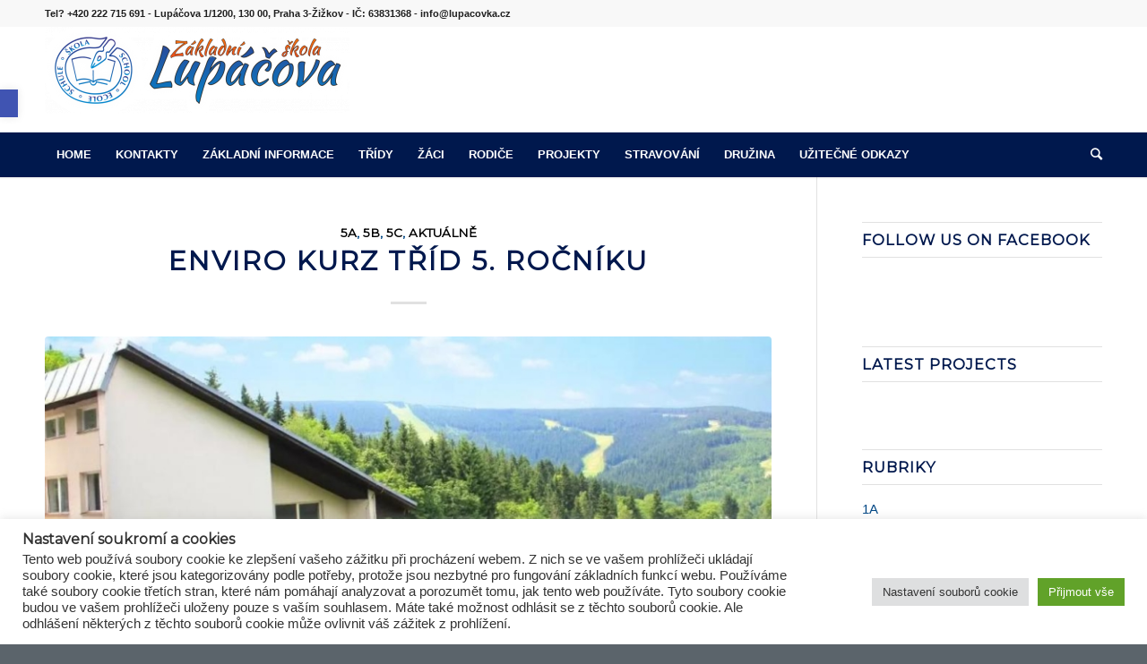

--- FILE ---
content_type: text/html; charset=UTF-8
request_url: https://lupacovka.cz/category/5a/
body_size: 22567
content:
<!DOCTYPE html>
<html lang="cs" class="html_stretched responsive av-preloader-disabled av-default-lightbox  html_header_top html_logo_left html_bottom_nav_header html_menu_left html_large html_header_sticky html_header_shrinking html_header_topbar_active html_mobile_menu_tablet html_header_searchicon html_content_align_center html_header_unstick_top html_header_stretch_disabled html_minimal_header html_minimal_header_shadow html_elegant-blog html_av-submenu-hidden html_av-submenu-display-click html_av-overlay-side html_av-overlay-side-classic html_av-submenu-clone html_entry_id_29009 av-no-preview html_text_menu_active ">
<head>
<meta charset="UTF-8" />


<!-- mobile setting -->
<meta name="viewport" content="width=device-width, initial-scale=1, maximum-scale=1">

<!-- Scripts/CSS and wp_head hook -->
<meta name='robots' content='index, follow, max-image-preview:large, max-snippet:-1, max-video-preview:-1' />

	<!-- This site is optimized with the Yoast SEO plugin v26.7 - https://yoast.com/wordpress/plugins/seo/ -->
	<title>5A Archivy - Základní škola Lupáčova</title>
	<link rel="canonical" href="https://lupacovka.cz/category/5a/" />
	<meta property="og:locale" content="cs_CZ" />
	<meta property="og:type" content="article" />
	<meta property="og:title" content="5A Archivy - Základní škola Lupáčova" />
	<meta property="og:url" content="https://lupacovka.cz/category/5a/" />
	<meta property="og:site_name" content="Základní škola Lupáčova" />
	<meta name="twitter:card" content="summary_large_image" />
	<script type="application/ld+json" class="yoast-schema-graph">{"@context":"https://schema.org","@graph":[{"@type":"CollectionPage","@id":"https://lupacovka.cz/category/5a/","url":"https://lupacovka.cz/category/5a/","name":"5A Archivy - Základní škola Lupáčova","isPartOf":{"@id":"https://lupacovka.cz/#website"},"primaryImageOfPage":{"@id":"https://lupacovka.cz/category/5a/#primaryimage"},"image":{"@id":"https://lupacovka.cz/category/5a/#primaryimage"},"thumbnailUrl":"https://lupacovka.cz/wp-content/uploads/2025/02/horni_pramen.jpg","breadcrumb":{"@id":"https://lupacovka.cz/category/5a/#breadcrumb"},"inLanguage":"cs"},{"@type":"ImageObject","inLanguage":"cs","@id":"https://lupacovka.cz/category/5a/#primaryimage","url":"https://lupacovka.cz/wp-content/uploads/2025/02/horni_pramen.jpg","contentUrl":"https://lupacovka.cz/wp-content/uploads/2025/02/horni_pramen.jpg","width":1000,"height":666},{"@type":"BreadcrumbList","@id":"https://lupacovka.cz/category/5a/#breadcrumb","itemListElement":[{"@type":"ListItem","position":1,"name":"Domů","item":"https://lupacovka.cz/home/"},{"@type":"ListItem","position":2,"name":"5A"}]},{"@type":"WebSite","@id":"https://lupacovka.cz/#website","url":"https://lupacovka.cz/","name":"Základní škola Lupáčova","description":"oficiální webové stránky základní školy Lupáčova 1, Praha 3","potentialAction":[{"@type":"SearchAction","target":{"@type":"EntryPoint","urlTemplate":"https://lupacovka.cz/?s={search_term_string}"},"query-input":{"@type":"PropertyValueSpecification","valueRequired":true,"valueName":"search_term_string"}}],"inLanguage":"cs"}]}</script>
	<!-- / Yoast SEO plugin. -->


<link rel="alternate" type="application/rss+xml" title="Základní škola Lupáčova &raquo; RSS zdroj" href="https://lupacovka.cz/feed/" />
<link rel="alternate" type="application/rss+xml" title="Základní škola Lupáčova &raquo; RSS komentářů" href="https://lupacovka.cz/comments/feed/" />
<link rel="alternate" type="application/rss+xml" title="Základní škola Lupáčova &raquo; RSS pro rubriku 5A" href="https://lupacovka.cz/category/5a/feed/" />

<!-- google webfont font replacement -->

			<script type='text/javascript'>
			if(!document.cookie.match(/aviaPrivacyGoogleWebfontsDisabled/)){
				(function() {
					var f = document.createElement('link');
					
					f.type 	= 'text/css';
					f.rel 	= 'stylesheet';
					f.href 	= '//fonts.googleapis.com/css?family=Montserrat';
					f.id 	= 'avia-google-webfont';
					
					document.getElementsByTagName('head')[0].appendChild(f);
				})();
			}
			</script>
			<style id='wp-img-auto-sizes-contain-inline-css' type='text/css'>
img:is([sizes=auto i],[sizes^="auto," i]){contain-intrinsic-size:3000px 1500px}
/*# sourceURL=wp-img-auto-sizes-contain-inline-css */
</style>
<style id='wp-emoji-styles-inline-css' type='text/css'>

	img.wp-smiley, img.emoji {
		display: inline !important;
		border: none !important;
		box-shadow: none !important;
		height: 1em !important;
		width: 1em !important;
		margin: 0 0.07em !important;
		vertical-align: -0.1em !important;
		background: none !important;
		padding: 0 !important;
	}
/*# sourceURL=wp-emoji-styles-inline-css */
</style>
<style id='wp-block-library-inline-css' type='text/css'>
:root{--wp-block-synced-color:#7a00df;--wp-block-synced-color--rgb:122,0,223;--wp-bound-block-color:var(--wp-block-synced-color);--wp-editor-canvas-background:#ddd;--wp-admin-theme-color:#007cba;--wp-admin-theme-color--rgb:0,124,186;--wp-admin-theme-color-darker-10:#006ba1;--wp-admin-theme-color-darker-10--rgb:0,107,160.5;--wp-admin-theme-color-darker-20:#005a87;--wp-admin-theme-color-darker-20--rgb:0,90,135;--wp-admin-border-width-focus:2px}@media (min-resolution:192dpi){:root{--wp-admin-border-width-focus:1.5px}}.wp-element-button{cursor:pointer}:root .has-very-light-gray-background-color{background-color:#eee}:root .has-very-dark-gray-background-color{background-color:#313131}:root .has-very-light-gray-color{color:#eee}:root .has-very-dark-gray-color{color:#313131}:root .has-vivid-green-cyan-to-vivid-cyan-blue-gradient-background{background:linear-gradient(135deg,#00d084,#0693e3)}:root .has-purple-crush-gradient-background{background:linear-gradient(135deg,#34e2e4,#4721fb 50%,#ab1dfe)}:root .has-hazy-dawn-gradient-background{background:linear-gradient(135deg,#faaca8,#dad0ec)}:root .has-subdued-olive-gradient-background{background:linear-gradient(135deg,#fafae1,#67a671)}:root .has-atomic-cream-gradient-background{background:linear-gradient(135deg,#fdd79a,#004a59)}:root .has-nightshade-gradient-background{background:linear-gradient(135deg,#330968,#31cdcf)}:root .has-midnight-gradient-background{background:linear-gradient(135deg,#020381,#2874fc)}:root{--wp--preset--font-size--normal:16px;--wp--preset--font-size--huge:42px}.has-regular-font-size{font-size:1em}.has-larger-font-size{font-size:2.625em}.has-normal-font-size{font-size:var(--wp--preset--font-size--normal)}.has-huge-font-size{font-size:var(--wp--preset--font-size--huge)}.has-text-align-center{text-align:center}.has-text-align-left{text-align:left}.has-text-align-right{text-align:right}.has-fit-text{white-space:nowrap!important}#end-resizable-editor-section{display:none}.aligncenter{clear:both}.items-justified-left{justify-content:flex-start}.items-justified-center{justify-content:center}.items-justified-right{justify-content:flex-end}.items-justified-space-between{justify-content:space-between}.screen-reader-text{border:0;clip-path:inset(50%);height:1px;margin:-1px;overflow:hidden;padding:0;position:absolute;width:1px;word-wrap:normal!important}.screen-reader-text:focus{background-color:#ddd;clip-path:none;color:#444;display:block;font-size:1em;height:auto;left:5px;line-height:normal;padding:15px 23px 14px;text-decoration:none;top:5px;width:auto;z-index:100000}html :where(.has-border-color){border-style:solid}html :where([style*=border-top-color]){border-top-style:solid}html :where([style*=border-right-color]){border-right-style:solid}html :where([style*=border-bottom-color]){border-bottom-style:solid}html :where([style*=border-left-color]){border-left-style:solid}html :where([style*=border-width]){border-style:solid}html :where([style*=border-top-width]){border-top-style:solid}html :where([style*=border-right-width]){border-right-style:solid}html :where([style*=border-bottom-width]){border-bottom-style:solid}html :where([style*=border-left-width]){border-left-style:solid}html :where(img[class*=wp-image-]){height:auto;max-width:100%}:where(figure){margin:0 0 1em}html :where(.is-position-sticky){--wp-admin--admin-bar--position-offset:var(--wp-admin--admin-bar--height,0px)}@media screen and (max-width:600px){html :where(.is-position-sticky){--wp-admin--admin-bar--position-offset:0px}}

/*# sourceURL=wp-block-library-inline-css */
</style><style id='global-styles-inline-css' type='text/css'>
:root{--wp--preset--aspect-ratio--square: 1;--wp--preset--aspect-ratio--4-3: 4/3;--wp--preset--aspect-ratio--3-4: 3/4;--wp--preset--aspect-ratio--3-2: 3/2;--wp--preset--aspect-ratio--2-3: 2/3;--wp--preset--aspect-ratio--16-9: 16/9;--wp--preset--aspect-ratio--9-16: 9/16;--wp--preset--color--black: #000000;--wp--preset--color--cyan-bluish-gray: #abb8c3;--wp--preset--color--white: #ffffff;--wp--preset--color--pale-pink: #f78da7;--wp--preset--color--vivid-red: #cf2e2e;--wp--preset--color--luminous-vivid-orange: #ff6900;--wp--preset--color--luminous-vivid-amber: #fcb900;--wp--preset--color--light-green-cyan: #7bdcb5;--wp--preset--color--vivid-green-cyan: #00d084;--wp--preset--color--pale-cyan-blue: #8ed1fc;--wp--preset--color--vivid-cyan-blue: #0693e3;--wp--preset--color--vivid-purple: #9b51e0;--wp--preset--gradient--vivid-cyan-blue-to-vivid-purple: linear-gradient(135deg,rgb(6,147,227) 0%,rgb(155,81,224) 100%);--wp--preset--gradient--light-green-cyan-to-vivid-green-cyan: linear-gradient(135deg,rgb(122,220,180) 0%,rgb(0,208,130) 100%);--wp--preset--gradient--luminous-vivid-amber-to-luminous-vivid-orange: linear-gradient(135deg,rgb(252,185,0) 0%,rgb(255,105,0) 100%);--wp--preset--gradient--luminous-vivid-orange-to-vivid-red: linear-gradient(135deg,rgb(255,105,0) 0%,rgb(207,46,46) 100%);--wp--preset--gradient--very-light-gray-to-cyan-bluish-gray: linear-gradient(135deg,rgb(238,238,238) 0%,rgb(169,184,195) 100%);--wp--preset--gradient--cool-to-warm-spectrum: linear-gradient(135deg,rgb(74,234,220) 0%,rgb(151,120,209) 20%,rgb(207,42,186) 40%,rgb(238,44,130) 60%,rgb(251,105,98) 80%,rgb(254,248,76) 100%);--wp--preset--gradient--blush-light-purple: linear-gradient(135deg,rgb(255,206,236) 0%,rgb(152,150,240) 100%);--wp--preset--gradient--blush-bordeaux: linear-gradient(135deg,rgb(254,205,165) 0%,rgb(254,45,45) 50%,rgb(107,0,62) 100%);--wp--preset--gradient--luminous-dusk: linear-gradient(135deg,rgb(255,203,112) 0%,rgb(199,81,192) 50%,rgb(65,88,208) 100%);--wp--preset--gradient--pale-ocean: linear-gradient(135deg,rgb(255,245,203) 0%,rgb(182,227,212) 50%,rgb(51,167,181) 100%);--wp--preset--gradient--electric-grass: linear-gradient(135deg,rgb(202,248,128) 0%,rgb(113,206,126) 100%);--wp--preset--gradient--midnight: linear-gradient(135deg,rgb(2,3,129) 0%,rgb(40,116,252) 100%);--wp--preset--font-size--small: 13px;--wp--preset--font-size--medium: 20px;--wp--preset--font-size--large: 36px;--wp--preset--font-size--x-large: 42px;--wp--preset--spacing--20: 0.44rem;--wp--preset--spacing--30: 0.67rem;--wp--preset--spacing--40: 1rem;--wp--preset--spacing--50: 1.5rem;--wp--preset--spacing--60: 2.25rem;--wp--preset--spacing--70: 3.38rem;--wp--preset--spacing--80: 5.06rem;--wp--preset--shadow--natural: 6px 6px 9px rgba(0, 0, 0, 0.2);--wp--preset--shadow--deep: 12px 12px 50px rgba(0, 0, 0, 0.4);--wp--preset--shadow--sharp: 6px 6px 0px rgba(0, 0, 0, 0.2);--wp--preset--shadow--outlined: 6px 6px 0px -3px rgb(255, 255, 255), 6px 6px rgb(0, 0, 0);--wp--preset--shadow--crisp: 6px 6px 0px rgb(0, 0, 0);}:where(.is-layout-flex){gap: 0.5em;}:where(.is-layout-grid){gap: 0.5em;}body .is-layout-flex{display: flex;}.is-layout-flex{flex-wrap: wrap;align-items: center;}.is-layout-flex > :is(*, div){margin: 0;}body .is-layout-grid{display: grid;}.is-layout-grid > :is(*, div){margin: 0;}:where(.wp-block-columns.is-layout-flex){gap: 2em;}:where(.wp-block-columns.is-layout-grid){gap: 2em;}:where(.wp-block-post-template.is-layout-flex){gap: 1.25em;}:where(.wp-block-post-template.is-layout-grid){gap: 1.25em;}.has-black-color{color: var(--wp--preset--color--black) !important;}.has-cyan-bluish-gray-color{color: var(--wp--preset--color--cyan-bluish-gray) !important;}.has-white-color{color: var(--wp--preset--color--white) !important;}.has-pale-pink-color{color: var(--wp--preset--color--pale-pink) !important;}.has-vivid-red-color{color: var(--wp--preset--color--vivid-red) !important;}.has-luminous-vivid-orange-color{color: var(--wp--preset--color--luminous-vivid-orange) !important;}.has-luminous-vivid-amber-color{color: var(--wp--preset--color--luminous-vivid-amber) !important;}.has-light-green-cyan-color{color: var(--wp--preset--color--light-green-cyan) !important;}.has-vivid-green-cyan-color{color: var(--wp--preset--color--vivid-green-cyan) !important;}.has-pale-cyan-blue-color{color: var(--wp--preset--color--pale-cyan-blue) !important;}.has-vivid-cyan-blue-color{color: var(--wp--preset--color--vivid-cyan-blue) !important;}.has-vivid-purple-color{color: var(--wp--preset--color--vivid-purple) !important;}.has-black-background-color{background-color: var(--wp--preset--color--black) !important;}.has-cyan-bluish-gray-background-color{background-color: var(--wp--preset--color--cyan-bluish-gray) !important;}.has-white-background-color{background-color: var(--wp--preset--color--white) !important;}.has-pale-pink-background-color{background-color: var(--wp--preset--color--pale-pink) !important;}.has-vivid-red-background-color{background-color: var(--wp--preset--color--vivid-red) !important;}.has-luminous-vivid-orange-background-color{background-color: var(--wp--preset--color--luminous-vivid-orange) !important;}.has-luminous-vivid-amber-background-color{background-color: var(--wp--preset--color--luminous-vivid-amber) !important;}.has-light-green-cyan-background-color{background-color: var(--wp--preset--color--light-green-cyan) !important;}.has-vivid-green-cyan-background-color{background-color: var(--wp--preset--color--vivid-green-cyan) !important;}.has-pale-cyan-blue-background-color{background-color: var(--wp--preset--color--pale-cyan-blue) !important;}.has-vivid-cyan-blue-background-color{background-color: var(--wp--preset--color--vivid-cyan-blue) !important;}.has-vivid-purple-background-color{background-color: var(--wp--preset--color--vivid-purple) !important;}.has-black-border-color{border-color: var(--wp--preset--color--black) !important;}.has-cyan-bluish-gray-border-color{border-color: var(--wp--preset--color--cyan-bluish-gray) !important;}.has-white-border-color{border-color: var(--wp--preset--color--white) !important;}.has-pale-pink-border-color{border-color: var(--wp--preset--color--pale-pink) !important;}.has-vivid-red-border-color{border-color: var(--wp--preset--color--vivid-red) !important;}.has-luminous-vivid-orange-border-color{border-color: var(--wp--preset--color--luminous-vivid-orange) !important;}.has-luminous-vivid-amber-border-color{border-color: var(--wp--preset--color--luminous-vivid-amber) !important;}.has-light-green-cyan-border-color{border-color: var(--wp--preset--color--light-green-cyan) !important;}.has-vivid-green-cyan-border-color{border-color: var(--wp--preset--color--vivid-green-cyan) !important;}.has-pale-cyan-blue-border-color{border-color: var(--wp--preset--color--pale-cyan-blue) !important;}.has-vivid-cyan-blue-border-color{border-color: var(--wp--preset--color--vivid-cyan-blue) !important;}.has-vivid-purple-border-color{border-color: var(--wp--preset--color--vivid-purple) !important;}.has-vivid-cyan-blue-to-vivid-purple-gradient-background{background: var(--wp--preset--gradient--vivid-cyan-blue-to-vivid-purple) !important;}.has-light-green-cyan-to-vivid-green-cyan-gradient-background{background: var(--wp--preset--gradient--light-green-cyan-to-vivid-green-cyan) !important;}.has-luminous-vivid-amber-to-luminous-vivid-orange-gradient-background{background: var(--wp--preset--gradient--luminous-vivid-amber-to-luminous-vivid-orange) !important;}.has-luminous-vivid-orange-to-vivid-red-gradient-background{background: var(--wp--preset--gradient--luminous-vivid-orange-to-vivid-red) !important;}.has-very-light-gray-to-cyan-bluish-gray-gradient-background{background: var(--wp--preset--gradient--very-light-gray-to-cyan-bluish-gray) !important;}.has-cool-to-warm-spectrum-gradient-background{background: var(--wp--preset--gradient--cool-to-warm-spectrum) !important;}.has-blush-light-purple-gradient-background{background: var(--wp--preset--gradient--blush-light-purple) !important;}.has-blush-bordeaux-gradient-background{background: var(--wp--preset--gradient--blush-bordeaux) !important;}.has-luminous-dusk-gradient-background{background: var(--wp--preset--gradient--luminous-dusk) !important;}.has-pale-ocean-gradient-background{background: var(--wp--preset--gradient--pale-ocean) !important;}.has-electric-grass-gradient-background{background: var(--wp--preset--gradient--electric-grass) !important;}.has-midnight-gradient-background{background: var(--wp--preset--gradient--midnight) !important;}.has-small-font-size{font-size: var(--wp--preset--font-size--small) !important;}.has-medium-font-size{font-size: var(--wp--preset--font-size--medium) !important;}.has-large-font-size{font-size: var(--wp--preset--font-size--large) !important;}.has-x-large-font-size{font-size: var(--wp--preset--font-size--x-large) !important;}
/*# sourceURL=global-styles-inline-css */
</style>

<style id='classic-theme-styles-inline-css' type='text/css'>
/*! This file is auto-generated */
.wp-block-button__link{color:#fff;background-color:#32373c;border-radius:9999px;box-shadow:none;text-decoration:none;padding:calc(.667em + 2px) calc(1.333em + 2px);font-size:1.125em}.wp-block-file__button{background:#32373c;color:#fff;text-decoration:none}
/*# sourceURL=/wp-includes/css/classic-themes.min.css */
</style>
<link rel='stylesheet' id='cookie-law-info-css' href='https://lupacovka.cz/wp-content/plugins/cookie-law-info/legacy/public/css/cookie-law-info-public.css?ver=3.3.9.1' type='text/css' media='all' />
<link rel='stylesheet' id='cookie-law-info-gdpr-css' href='https://lupacovka.cz/wp-content/plugins/cookie-law-info/legacy/public/css/cookie-law-info-gdpr.css?ver=3.3.9.1' type='text/css' media='all' />
<link rel='stylesheet' id='pojo-a11y-css' href='https://lupacovka.cz/wp-content/plugins/pojo-accessibility/modules/legacy/assets/css/style.min.css?ver=1.0.0' type='text/css' media='all' />
<link rel='stylesheet' id='avia-merged-styles-css' href='https://lupacovka.cz/wp-content/uploads/dynamic_avia/avia-merged-styles-2f3f5db49a042833797675096be839ce.css' type='text/css' media='all' />
<script type="text/javascript" src="https://lupacovka.cz/wp-includes/js/jquery/jquery.min.js?ver=3.7.1" id="jquery-core-js"></script>
<script type="text/javascript" src="https://lupacovka.cz/wp-includes/js/jquery/jquery-migrate.min.js?ver=3.4.1" id="jquery-migrate-js"></script>
<script type="text/javascript" id="cookie-law-info-js-extra">
/* <![CDATA[ */
var Cli_Data = {"nn_cookie_ids":[],"cookielist":[],"non_necessary_cookies":[],"ccpaEnabled":"","ccpaRegionBased":"","ccpaBarEnabled":"","strictlyEnabled":["necessary","obligatoire"],"ccpaType":"gdpr","js_blocking":"1","custom_integration":"","triggerDomRefresh":"","secure_cookies":""};
var cli_cookiebar_settings = {"animate_speed_hide":"500","animate_speed_show":"500","background":"#FFF","border":"#b1a6a6c2","border_on":"","button_1_button_colour":"#61a229","button_1_button_hover":"#4e8221","button_1_link_colour":"#fff","button_1_as_button":"1","button_1_new_win":"","button_2_button_colour":"#333","button_2_button_hover":"#292929","button_2_link_colour":"#444","button_2_as_button":"","button_2_hidebar":"","button_3_button_colour":"#dedfe0","button_3_button_hover":"#b2b2b3","button_3_link_colour":"#333333","button_3_as_button":"1","button_3_new_win":"","button_4_button_colour":"#dedfe0","button_4_button_hover":"#b2b2b3","button_4_link_colour":"#333333","button_4_as_button":"1","button_7_button_colour":"#61a229","button_7_button_hover":"#4e8221","button_7_link_colour":"#fff","button_7_as_button":"1","button_7_new_win":"","font_family":"inherit","header_fix":"","notify_animate_hide":"1","notify_animate_show":"","notify_div_id":"#cookie-law-info-bar","notify_position_horizontal":"right","notify_position_vertical":"bottom","scroll_close":"","scroll_close_reload":"","accept_close_reload":"","reject_close_reload":"","showagain_tab":"","showagain_background":"#fff","showagain_border":"#000","showagain_div_id":"#cookie-law-info-again","showagain_x_position":"100px","text":"#333333","show_once_yn":"","show_once":"10000","logging_on":"","as_popup":"","popup_overlay":"1","bar_heading_text":"Nastaven\u00ed soukrom\u00ed a cookies","cookie_bar_as":"banner","popup_showagain_position":"bottom-right","widget_position":"left"};
var log_object = {"ajax_url":"https://lupacovka.cz/wp-admin/admin-ajax.php"};
//# sourceURL=cookie-law-info-js-extra
/* ]]> */
</script>
<script type="text/javascript" src="https://lupacovka.cz/wp-content/plugins/cookie-law-info/legacy/public/js/cookie-law-info-public.js?ver=3.3.9.1" id="cookie-law-info-js"></script>
<link rel="https://api.w.org/" href="https://lupacovka.cz/wp-json/" /><link rel="alternate" title="JSON" type="application/json" href="https://lupacovka.cz/wp-json/wp/v2/categories/408" /><link rel="EditURI" type="application/rsd+xml" title="RSD" href="https://lupacovka.cz/xmlrpc.php?rsd" />
<meta name="generator" content="WordPress 6.9" />
<style type="text/css">
#pojo-a11y-toolbar .pojo-a11y-toolbar-toggle a{ background-color: #4054b2;	color: #ffffff;}
#pojo-a11y-toolbar .pojo-a11y-toolbar-overlay, #pojo-a11y-toolbar .pojo-a11y-toolbar-overlay ul.pojo-a11y-toolbar-items.pojo-a11y-links{ border-color: #4054b2;}
body.pojo-a11y-focusable a:focus{ outline-style: solid !important;	outline-width: 1px !important;	outline-color: #FF0000 !important;}
#pojo-a11y-toolbar{ top: 100px !important;}
#pojo-a11y-toolbar .pojo-a11y-toolbar-overlay{ background-color: #ffffff;}
#pojo-a11y-toolbar .pojo-a11y-toolbar-overlay ul.pojo-a11y-toolbar-items li.pojo-a11y-toolbar-item a, #pojo-a11y-toolbar .pojo-a11y-toolbar-overlay p.pojo-a11y-toolbar-title{ color: #333333;}
#pojo-a11y-toolbar .pojo-a11y-toolbar-overlay ul.pojo-a11y-toolbar-items li.pojo-a11y-toolbar-item a.active{ background-color: #4054b2;	color: #ffffff;}
@media (max-width: 767px) { #pojo-a11y-toolbar { top: 50px !important; } }</style><link rel="profile" href="https://gmpg.org/xfn/11" />
<link rel="alternate" type="application/rss+xml" title="Základní škola Lupáčova RSS2 Feed" href="https://lupacovka.cz/feed/" />
<link rel="pingback" href="https://lupacovka.cz/xmlrpc.php" />
<!--[if lt IE 9]><script src="https://lupacovka.cz/wp-content/themes/enfold/js/html5shiv.js"></script><![endif]-->
<link rel="icon" href="https://lupacovka.cz/wp-content/uploads/2019/10/favicona.jpg" type="image/x-icon">

<!-- To speed up the rendering and to display the site as fast as possible to the user we include some styles and scripts for above the fold content inline -->
<script type="text/javascript">'use strict';var avia_is_mobile=!1;if(/Android|webOS|iPhone|iPad|iPod|BlackBerry|IEMobile|Opera Mini/i.test(navigator.userAgent)&&'ontouchstart' in document.documentElement){avia_is_mobile=!0;document.documentElement.className+=' avia_mobile '}
else{document.documentElement.className+=' avia_desktop '};document.documentElement.className+=' js_active ';(function(){var e=['-webkit-','-moz-','-ms-',''],n='';for(var t in e){if(e[t]+'transform' in document.documentElement.style){document.documentElement.className+=' avia_transform ';n=e[t]+'transform'};if(e[t]+'perspective' in document.documentElement.style)document.documentElement.className+=' avia_transform3d '};if(typeof document.getElementsByClassName=='function'&&typeof document.documentElement.getBoundingClientRect=='function'&&avia_is_mobile==!1){if(n&&window.innerHeight>0){setTimeout(function(){var e=0,o={},a=0,t=document.getElementsByClassName('av-parallax'),i=window.pageYOffset||document.documentElement.scrollTop;for(e=0;e<t.length;e++){t[e].style.top='0px';o=t[e].getBoundingClientRect();a=Math.ceil((window.innerHeight+i-o.top)*0.3);t[e].style[n]='translate(0px, '+a+'px)';t[e].style.top='auto';t[e].className+=' enabled-parallax '}},50)}}})();</script><style type='text/css'>
@font-face {font-family: 'entypo-fontello'; font-weight: normal; font-style: normal;
src: url('https://lupacovka.cz/wp-content/themes/enfold/config-templatebuilder/avia-template-builder/assets/fonts/entypo-fontello.eot');
src: url('https://lupacovka.cz/wp-content/themes/enfold/config-templatebuilder/avia-template-builder/assets/fonts/entypo-fontello.eot?#iefix') format('embedded-opentype'), 
url('https://lupacovka.cz/wp-content/themes/enfold/config-templatebuilder/avia-template-builder/assets/fonts/entypo-fontello.woff') format('woff'), 
url('https://lupacovka.cz/wp-content/themes/enfold/config-templatebuilder/avia-template-builder/assets/fonts/entypo-fontello.ttf') format('truetype'), 
url('https://lupacovka.cz/wp-content/themes/enfold/config-templatebuilder/avia-template-builder/assets/fonts/entypo-fontello.svg#entypo-fontello') format('svg');
} #top .avia-font-entypo-fontello, body .avia-font-entypo-fontello, html body [data-av_iconfont='entypo-fontello']:before{ font-family: 'entypo-fontello'; }
</style>

<!--
Debugging Info for Theme support: 

Theme: Enfold
Version: 4.5.5
Installed: enfold
AviaFramework Version: 5.0
AviaBuilder Version: 0.9.5
aviaElementManager Version: 1.0.1
- - - - - - - - - - -
ChildTheme: Enfold Child
ChildTheme Version: 1.0
ChildTheme Installed: enfold

ML:256-PU:26-PLA:15
WP:6.9
Compress: CSS:all theme files - JS:all theme files
Updates: disabled
PLAu:12
-->
<link rel='stylesheet' id='cookie-law-info-table-css' href='https://lupacovka.cz/wp-content/plugins/cookie-law-info/legacy/public/css/cookie-law-info-table.css?ver=3.3.9.1' type='text/css' media='all' />
</head>




<body data-rsssl=1 id="top" class="archive category category-5a category-408 wp-theme-enfold wp-child-theme-enfold-child  rtl_columns stretched montserrat helvetica-websave helvetica" itemscope="itemscope" itemtype="https://schema.org/WebPage" >

	
	<div id='wrap_all'>

	
<header id='header' class='all_colors header_color light_bg_color  av_header_top av_logo_left av_bottom_nav_header av_menu_left av_large av_header_sticky av_header_shrinking av_header_stretch_disabled av_mobile_menu_tablet av_header_searchicon av_header_unstick_top av_seperator_small_border av_minimal_header av_minimal_header_shadow'  role="banner" itemscope="itemscope" itemtype="https://schema.org/WPHeader" >

		<div id='header_meta' class='container_wrap container_wrap_meta  av_phone_active_left av_extra_header_active av_entry_id_29009'>
		
			      <div class='container'>
			      <div class='phone-info '><span>Tel? +420 222 715 691 - Lupáčova 1/1200, 130 00, Praha 3-Žižkov -  IČ: 63831368 - info@lupacovka.cz</span></div>			      </div>
		</div>

		<div  id='header_main' class='container_wrap container_wrap_logo'>
	
        <div class='container av-logo-container'><div class='inner-container'><span class='logo'><a href='https://lupacovka.cz/'><img height='100' width='300' src='https://lupacovka.cz/wp-content/uploads/2019/03/lupacovka_logo_2016-e1553498272548.png' alt='Základní škola Lupáčova' /></a></span></div></div><div id='header_main_alternate' class='container_wrap'><div class='container'><nav class='main_menu' data-selectname='Select a page'  role="navigation" itemscope="itemscope" itemtype="https://schema.org/SiteNavigationElement" ><div class="avia-menu av-main-nav-wrap"><ul id="avia-menu" class="menu av-main-nav"><li id="menu-item-349" class="menu-item menu-item-type-post_type menu-item-object-page menu-item-home menu-item-top-level menu-item-top-level-1"><a href="https://lupacovka.cz/" itemprop="url"><span class="avia-bullet"></span><span class="avia-menu-text">HOME</span><span class="avia-menu-fx"><span class="avia-arrow-wrap"><span class="avia-arrow"></span></span></span></a></li>
<li id="menu-item-398" class="menu-item menu-item-type-post_type menu-item-object-page menu-item-top-level menu-item-top-level-2"><a href="https://lupacovka.cz/kontakty/" itemprop="url"><span class="avia-bullet"></span><span class="avia-menu-text">KONTAKTY</span><span class="avia-menu-fx"><span class="avia-arrow-wrap"><span class="avia-arrow"></span></span></span></a></li>
<li id="menu-item-11701" class="menu-item menu-item-type-post_type menu-item-object-page menu-item-has-children menu-item-top-level menu-item-top-level-3"><a href="https://lupacovka.cz/zakladni-informace/" itemprop="url"><span class="avia-bullet"></span><span class="avia-menu-text">ZÁKLADNÍ INFORMACE</span><span class="avia-menu-fx"><span class="avia-arrow-wrap"><span class="avia-arrow"></span></span></span></a>


<ul class="sub-menu">
	<li id="menu-item-11708" class="menu-item menu-item-type-post_type menu-item-object-page"><a href="https://lupacovka.cz/zpravodaj-skoly/" itemprop="url"><span class="avia-bullet"></span><span class="avia-menu-text">Zpravodaj školy</span></a></li>
	<li id="menu-item-11709" class="menu-item menu-item-type-post_type menu-item-object-page"><a href="https://lupacovka.cz/profil-zaka/" itemprop="url"><span class="avia-bullet"></span><span class="avia-menu-text">Profil žáka a charakteristika vzdělávacího programu + informace o výuce jazyků</span></a></li>
	<li id="menu-item-11710" class="menu-item menu-item-type-post_type menu-item-object-page"><a href="https://lupacovka.cz/verejne-zakazky/" itemprop="url"><span class="avia-bullet"></span><span class="avia-menu-text">Veřejné zakázky</span></a></li>
	<li id="menu-item-11711" class="menu-item menu-item-type-post_type menu-item-object-page"><a href="https://lupacovka.cz/skolni-dokumenty/" itemprop="url"><span class="avia-bullet"></span><span class="avia-menu-text">Školní dokumenty</span></a></li>
	<li id="menu-item-11712" class="menu-item menu-item-type-post_type menu-item-object-page"><a href="https://lupacovka.cz/volna-mista/" itemprop="url"><span class="avia-bullet"></span><span class="avia-menu-text">Volná místa</span></a></li>
	<li id="menu-item-11717" class="menu-item menu-item-type-post_type menu-item-object-page"><a href="https://lupacovka.cz/rada/" itemprop="url"><span class="avia-bullet"></span><span class="avia-menu-text">Školská rada</span></a></li>
	<li id="menu-item-11722" class="menu-item menu-item-type-post_type menu-item-object-page"><a href="https://lupacovka.cz/ochrana-osobnich-udaju-gdpr/" itemprop="url"><span class="avia-bullet"></span><span class="avia-menu-text">Ochrana osobních údajů GDPR</span></a></li>
	<li id="menu-item-25362" class="menu-item menu-item-type-taxonomy menu-item-object-category"><a href="https://lupacovka.cz/category/ochrana-oznamovatelu-whistleblowing/" itemprop="url"><span class="avia-bullet"></span><span class="avia-menu-text">Ochrana oznamovatelů (whistleblowing)</span></a></li>
	<li id="menu-item-18048" class="menu-item menu-item-type-post_type menu-item-object-page"><a href="https://lupacovka.cz/prohlaseni-o-pristupnosti/prohlaseni-o-pristupnosti-webu/" itemprop="url"><span class="avia-bullet"></span><span class="avia-menu-text">Prohlášení o přístupnosti webu</span></a></li>
</ul>
</li>
<li id="menu-item-352" class="menu-item menu-item-type-custom menu-item-object-custom menu-item-has-children menu-item-top-level menu-item-top-level-4"><a href="#" itemprop="url"><span class="avia-bullet"></span><span class="avia-menu-text">TŘÍDY</span><span class="avia-menu-fx"><span class="avia-arrow-wrap"><span class="avia-arrow"></span></span></span></a>


<ul class="sub-menu">
	<li id="menu-item-11757" class="menu-item menu-item-type-custom menu-item-object-custom menu-item-has-children"><a href="#" itemprop="url"><span class="avia-bullet"></span><span class="avia-menu-text">1. stupeň &#8211; 1. až 3. třída</span></a>
	<ul class="sub-menu">
		<li id="menu-item-11725" class="menu-item menu-item-type-post_type menu-item-object-page"><a href="https://lupacovka.cz/trida-1-a/" itemprop="url"><span class="avia-bullet"></span><span class="avia-menu-text">Třída 1. A</span></a></li>
		<li id="menu-item-11726" class="menu-item menu-item-type-post_type menu-item-object-page"><a href="https://lupacovka.cz/trida-1-b/" itemprop="url"><span class="avia-bullet"></span><span class="avia-menu-text">Třída 1. B</span></a></li>
		<li id="menu-item-11727" class="menu-item menu-item-type-post_type menu-item-object-page"><a href="https://lupacovka.cz/trida-1-c/" itemprop="url"><span class="avia-bullet"></span><span class="avia-menu-text">Třída 1. C</span></a></li>
		<li id="menu-item-11728" class="menu-item menu-item-type-post_type menu-item-object-page"><a href="https://lupacovka.cz/trida-2-a/" itemprop="url"><span class="avia-bullet"></span><span class="avia-menu-text">Třída 2. A</span></a></li>
		<li id="menu-item-11729" class="menu-item menu-item-type-post_type menu-item-object-page"><a href="https://lupacovka.cz/trida-2-b/" itemprop="url"><span class="avia-bullet"></span><span class="avia-menu-text">Třída 2. B</span></a></li>
		<li id="menu-item-11730" class="menu-item menu-item-type-post_type menu-item-object-page"><a href="https://lupacovka.cz/trida-2-c/" itemprop="url"><span class="avia-bullet"></span><span class="avia-menu-text">Třída 2. C</span></a></li>
		<li id="menu-item-11732" class="menu-item menu-item-type-post_type menu-item-object-page"><a href="https://lupacovka.cz/trida-3-a/" itemprop="url"><span class="avia-bullet"></span><span class="avia-menu-text">Třída 3. A</span></a></li>
		<li id="menu-item-11733" class="menu-item menu-item-type-post_type menu-item-object-page"><a href="https://lupacovka.cz/trida-3-b/" itemprop="url"><span class="avia-bullet"></span><span class="avia-menu-text">Třída 3. B</span></a></li>
		<li id="menu-item-11734" class="menu-item menu-item-type-post_type menu-item-object-page"><a href="https://lupacovka.cz/trida-3-c/" itemprop="url"><span class="avia-bullet"></span><span class="avia-menu-text">Třída 3. C</span></a></li>
	</ul>
</li>
	<li id="menu-item-11766" class="menu-item menu-item-type-custom menu-item-object-custom menu-item-has-children"><a href="#" itemprop="url"><span class="avia-bullet"></span><span class="avia-menu-text">1. stupeň &#8211; 4. až 5. třída</span></a>
	<ul class="sub-menu">
		<li id="menu-item-11736" class="menu-item menu-item-type-post_type menu-item-object-page"><a href="https://lupacovka.cz/trida-4-a/" itemprop="url"><span class="avia-bullet"></span><span class="avia-menu-text">Třída 4. A</span></a></li>
		<li id="menu-item-11737" class="menu-item menu-item-type-post_type menu-item-object-page"><a href="https://lupacovka.cz/trida-4-b/" itemprop="url"><span class="avia-bullet"></span><span class="avia-menu-text">Třída 4. B</span></a></li>
		<li id="menu-item-11738" class="menu-item menu-item-type-post_type menu-item-object-page"><a href="https://lupacovka.cz/trida-4-c/" itemprop="url"><span class="avia-bullet"></span><span class="avia-menu-text">Třída 4. C</span></a></li>
		<li id="menu-item-11740" class="menu-item menu-item-type-post_type menu-item-object-page"><a href="https://lupacovka.cz/trida-5-a/" itemprop="url"><span class="avia-bullet"></span><span class="avia-menu-text">Třída 5. A</span></a></li>
		<li id="menu-item-11741" class="menu-item menu-item-type-post_type menu-item-object-page"><a href="https://lupacovka.cz/trida-5-b/" itemprop="url"><span class="avia-bullet"></span><span class="avia-menu-text">Třída 5. B</span></a></li>
		<li id="menu-item-11742" class="menu-item menu-item-type-post_type menu-item-object-page"><a href="https://lupacovka.cz/trida-5-c/" itemprop="url"><span class="avia-bullet"></span><span class="avia-menu-text">Třída 5. C</span></a></li>
	</ul>
</li>
	<li id="menu-item-11758" class="menu-item menu-item-type-custom menu-item-object-custom menu-item-has-children"><a href="#" itemprop="url"><span class="avia-bullet"></span><span class="avia-menu-text">2. stupeň &#8211; 6. až 7. třída</span></a>
	<ul class="sub-menu">
		<li id="menu-item-11744" class="menu-item menu-item-type-post_type menu-item-object-page"><a href="https://lupacovka.cz/trida-6-a/" itemprop="url"><span class="avia-bullet"></span><span class="avia-menu-text">Třída 6. A</span></a></li>
		<li id="menu-item-11745" class="menu-item menu-item-type-post_type menu-item-object-page"><a href="https://lupacovka.cz/trida-6-b/" itemprop="url"><span class="avia-bullet"></span><span class="avia-menu-text">Třída 6. B</span></a></li>
		<li id="menu-item-11746" class="menu-item menu-item-type-post_type menu-item-object-page"><a href="https://lupacovka.cz/trida-6-c/" itemprop="url"><span class="avia-bullet"></span><span class="avia-menu-text">Třída 6. C</span></a></li>
		<li id="menu-item-11747" class="menu-item menu-item-type-post_type menu-item-object-page"><a href="https://lupacovka.cz/httplupacovka-czhttplupacovka-cztridy-2-stupentrida-7-a/" itemprop="url"><span class="avia-bullet"></span><span class="avia-menu-text">Třída 7. A</span></a></li>
		<li id="menu-item-11748" class="menu-item menu-item-type-post_type menu-item-object-page"><a href="https://lupacovka.cz/trida-7-b/" itemprop="url"><span class="avia-bullet"></span><span class="avia-menu-text">Třída 7. B</span></a></li>
		<li id="menu-item-11749" class="menu-item menu-item-type-post_type menu-item-object-page"><a href="https://lupacovka.cz/trida-7-c/" itemprop="url"><span class="avia-bullet"></span><span class="avia-menu-text">Třída 7. C</span></a></li>
	</ul>
</li>
	<li id="menu-item-11767" class="menu-item menu-item-type-custom menu-item-object-custom menu-item-has-children"><a href="#" itemprop="url"><span class="avia-bullet"></span><span class="avia-menu-text">2. stupeň &#8211; 8. až 9. třída</span></a>
	<ul class="sub-menu">
		<li id="menu-item-11750" class="menu-item menu-item-type-post_type menu-item-object-page"><a href="https://lupacovka.cz/trida-8-a/" itemprop="url"><span class="avia-bullet"></span><span class="avia-menu-text">Třída 8. A</span></a></li>
		<li id="menu-item-11751" class="menu-item menu-item-type-post_type menu-item-object-page"><a href="https://lupacovka.cz/trida-8-b/" itemprop="url"><span class="avia-bullet"></span><span class="avia-menu-text">Třída 8. B</span></a></li>
		<li id="menu-item-11752" class="menu-item menu-item-type-post_type menu-item-object-page"><a href="https://lupacovka.cz/trida-8-c/" itemprop="url"><span class="avia-bullet"></span><span class="avia-menu-text">Třída 8. C</span></a></li>
		<li id="menu-item-11753" class="menu-item menu-item-type-post_type menu-item-object-page"><a href="https://lupacovka.cz/trida-9-a/" itemprop="url"><span class="avia-bullet"></span><span class="avia-menu-text">Třída 9. A</span></a></li>
		<li id="menu-item-11754" class="menu-item menu-item-type-post_type menu-item-object-page"><a href="https://lupacovka.cz/trida-9-b/" itemprop="url"><span class="avia-bullet"></span><span class="avia-menu-text">Třída 9. B</span></a></li>
		<li id="menu-item-11755" class="menu-item menu-item-type-post_type menu-item-object-page"><a href="https://lupacovka.cz/trida-9-c/" itemprop="url"><span class="avia-bullet"></span><span class="avia-menu-text">Třída 9. C</span></a></li>
	</ul>
</li>
</ul>
</li>
<li id="menu-item-353" class="menu-item menu-item-type-custom menu-item-object-custom menu-item-has-children menu-item-top-level menu-item-top-level-5"><a href="#" itemprop="url"><span class="avia-bullet"></span><span class="avia-menu-text">ŽÁCI</span><span class="avia-menu-fx"><span class="avia-arrow-wrap"><span class="avia-arrow"></span></span></span></a>


<ul class="sub-menu">
	<li id="menu-item-22545" class="menu-item menu-item-type-taxonomy menu-item-object-category"><a href="https://lupacovka.cz/category/zaci/zakovsky-parlament/" itemprop="url"><span class="avia-bullet"></span><span class="avia-menu-text">ŽÁKOVSKÝ PARLAMENT</span></a></li>
	<li id="menu-item-27464" class="menu-item menu-item-type-taxonomy menu-item-object-category"><a href="https://lupacovka.cz/category/zaci/vrstevnicka-mediace/" itemprop="url"><span class="avia-bullet"></span><span class="avia-menu-text">Vrstevnická mediace</span></a></li>
	<li id="menu-item-29098" class="menu-item menu-item-type-taxonomy menu-item-object-category"><a href="https://lupacovka.cz/category/zaci/kiva-proti-sikane/" itemprop="url"><span class="avia-bullet"></span><span class="avia-menu-text">KiVa = proti šikaně</span></a></li>
	<li id="menu-item-11768" class="menu-item menu-item-type-post_type menu-item-object-page"><a href="https://lupacovka.cz/zakovska-knizka/" itemprop="url"><span class="avia-bullet"></span><span class="avia-menu-text">Žákovská knížka</span></a></li>
	<li id="menu-item-11780" class="menu-item menu-item-type-post_type menu-item-object-page"><a href="https://lupacovka.cz/vystupy-zajmovych-cinnosti/" itemprop="url"><span class="avia-bullet"></span><span class="avia-menu-text">Zájmová činnost &#8211; přehled a výstupy</span></a></li>
	<li id="menu-item-11770" class="menu-item menu-item-type-custom menu-item-object-custom menu-item-has-children"><a href="#" itemprop="url"><span class="avia-bullet"></span><span class="avia-menu-text">Kurzy</span></a>
	<ul class="sub-menu">
		<li id="menu-item-20345" class="menu-item menu-item-type-post_type menu-item-object-page"><a href="https://lupacovka.cz/enviro-kurz/" itemprop="url"><span class="avia-bullet"></span><span class="avia-menu-text">Enviro kurz 5. ročník</span></a></li>
		<li id="menu-item-11784" class="menu-item menu-item-type-post_type menu-item-object-page"><a href="https://lupacovka.cz/turisticky-kurz-pro-6-rocniky/" itemprop="url"><span class="avia-bullet"></span><span class="avia-menu-text">Turistický kurz 6. ročník</span></a></li>
		<li id="menu-item-11785" class="menu-item menu-item-type-post_type menu-item-object-page"><a href="https://lupacovka.cz/lyzarsky-kurz/" itemprop="url"><span class="avia-bullet"></span><span class="avia-menu-text">Lyžařský kurz 7. ročník</span></a></li>
		<li id="menu-item-11776" class="menu-item menu-item-type-post_type menu-item-object-page"><a href="https://lupacovka.cz/cyklisticky-kurz/" itemprop="url"><span class="avia-bullet"></span><span class="avia-menu-text">Cyklistický kurz 8. ročník</span></a></li>
	</ul>
</li>
	<li id="menu-item-11789" class="menu-item menu-item-type-post_type menu-item-object-page menu-item-has-children"><a href="https://lupacovka.cz/polytechnicky-klub/" itemprop="url"><span class="avia-bullet"></span><span class="avia-menu-text">Polytechnický klub</span></a>
	<ul class="sub-menu">
		<li id="menu-item-11791" class="menu-item menu-item-type-post_type menu-item-object-page"><a href="https://lupacovka.cz/predmety/" itemprop="url"><span class="avia-bullet"></span><span class="avia-menu-text">Předměty</span></a></li>
	</ul>
</li>
	<li id="menu-item-11790" class="menu-item menu-item-type-custom menu-item-object-custom menu-item-has-children"><a href="#" itemprop="url"><span class="avia-bullet"></span><span class="avia-menu-text">O vyučování</span></a>
	<ul class="sub-menu">
		<li id="menu-item-11795" class="menu-item menu-item-type-post_type menu-item-object-page"><a href="https://lupacovka.cz/vystupy-z-vyuky/" itemprop="url"><span class="avia-bullet"></span><span class="avia-menu-text">Výstupy z výuky</span></a></li>
	</ul>
</li>
	<li id="menu-item-11796" class="menu-item menu-item-type-post_type menu-item-object-page"><a href="https://lupacovka.cz/studijni-vysledky/" itemprop="url"><span class="avia-bullet"></span><span class="avia-menu-text">Studijní výsledky</span></a></li>
	<li id="menu-item-11797" class="menu-item menu-item-type-post_type menu-item-object-page"><a href="https://lupacovka.cz/prevence/" itemprop="url"><span class="avia-bullet"></span><span class="avia-menu-text">Prevence</span></a></li>
	<li id="menu-item-11799" class="menu-item menu-item-type-post_type menu-item-object-page"><a href="https://lupacovka.cz/knihovna/" itemprop="url"><span class="avia-bullet"></span><span class="avia-menu-text">Knihovna</span></a></li>
</ul>
</li>
<li id="menu-item-354" class="menu-item menu-item-type-custom menu-item-object-custom menu-item-has-children menu-item-top-level menu-item-top-level-6"><a href="#" itemprop="url"><span class="avia-bullet"></span><span class="avia-menu-text">RODIČE</span><span class="avia-menu-fx"><span class="avia-arrow-wrap"><span class="avia-arrow"></span></span></span></a>


<ul class="sub-menu">
	<li id="menu-item-11800" class="menu-item menu-item-type-post_type menu-item-object-page"><a href="https://lupacovka.cz/unie-rodicu/" itemprop="url"><span class="avia-bullet"></span><span class="avia-menu-text">Unie rodičů</span></a></li>
	<li id="menu-item-27504" class="menu-item menu-item-type-taxonomy menu-item-object-category"><a href="https://lupacovka.cz/category/mapa-skoly/" itemprop="url"><span class="avia-bullet"></span><span class="avia-menu-text">MAPA ŠKOLY</span></a></li>
	<li id="menu-item-11801" class="menu-item menu-item-type-post_type menu-item-object-page"><a href="https://lupacovka.cz/zapis-a-prestup/" itemprop="url"><span class="avia-bullet"></span><span class="avia-menu-text">Správní řízení/zápisy a přestup</span></a></li>
</ul>
</li>
<li id="menu-item-355" class="menu-item menu-item-type-custom menu-item-object-custom menu-item-has-children menu-item-top-level menu-item-top-level-7"><a href="#" itemprop="url"><span class="avia-bullet"></span><span class="avia-menu-text">PROJEKTY</span><span class="avia-menu-fx"><span class="avia-arrow-wrap"><span class="avia-arrow"></span></span></span></a>


<ul class="sub-menu">
	<li id="menu-item-29178" class="menu-item menu-item-type-taxonomy menu-item-object-category"><a href="https://lupacovka.cz/category/op-jak-sablony-ii/" itemprop="url"><span class="avia-bullet"></span><span class="avia-menu-text">OP JAK ŠABLONY II 2025 &#8211; 2027</span></a></li>
	<li id="menu-item-24943" class="menu-item menu-item-type-post_type menu-item-object-page"><a href="https://lupacovka.cz/projekt-eu-op-jak-sablony-i-zs-lupacova/" itemprop="url"><span class="avia-bullet"></span><span class="avia-menu-text">OP JAK ŠABLONY 2023 &#8211; 2025</span></a></li>
	<li id="menu-item-11815" class="menu-item menu-item-type-post_type menu-item-object-page"><a href="https://lupacovka.cz/projekt-sablony-pro-zs-lupacova-2021-2023/" itemprop="url"><span class="avia-bullet"></span><span class="avia-menu-text">projekt Šablony III pro ZŠ Lupáčova 2021-2023</span></a></li>
	<li id="menu-item-19840" class="menu-item menu-item-type-post_type menu-item-object-page"><a href="https://lupacovka.cz/projekt-op-ppr-investice-do-odbornych-uceben-a-vnitrni-konektivity-skoly/" itemprop="url"><span class="avia-bullet"></span><span class="avia-menu-text">PROJEKT OP PPR – INVESTICE DO ODBORNÝCH UČEBEN A VNITŘNÍ KONEKTIVITY ŠKOLY</span></a></li>
	<li id="menu-item-11809" class="menu-item menu-item-type-custom menu-item-object-custom"><a href="https://lupacovka.cz/?s=erasmus" itemprop="url"><span class="avia-bullet"></span><span class="avia-menu-text">ERASMUS+ 2018 &#8211; 2021</span></a></li>
	<li id="menu-item-11806" class="menu-item menu-item-type-post_type menu-item-object-page"><a href="https://lupacovka.cz/so-far-so-near/" itemprop="url"><span class="avia-bullet"></span><span class="avia-menu-text">So Far SO Near 2012 – 2020</span></a></li>
	<li id="menu-item-11810" class="menu-item menu-item-type-post_type menu-item-object-page menu-item-has-children"><a href="https://lupacovka.cz/deti-jako-my-2012-2016/" itemprop="url"><span class="avia-bullet"></span><span class="avia-menu-text">Děti jako my 2012-2016</span></a>
	<ul class="sub-menu">
		<li id="menu-item-11811" class="menu-item menu-item-type-custom menu-item-object-custom"><a href="http://detijakomy.lupacovka.cz" itemprop="url"><span class="avia-bullet"></span><span class="avia-menu-text">Web projektu Detijakomy</span></a></li>
	</ul>
</li>
</ul>
</li>
<li id="menu-item-356" class="menu-item menu-item-type-custom menu-item-object-custom menu-item-has-children menu-item-top-level menu-item-top-level-8"><a href="#" itemprop="url"><span class="avia-bullet"></span><span class="avia-menu-text">STRAVOVÁNÍ</span><span class="avia-menu-fx"><span class="avia-arrow-wrap"><span class="avia-arrow"></span></span></span></a>


<ul class="sub-menu">
	<li id="menu-item-14096" class="menu-item menu-item-type-custom menu-item-object-custom"><a target="_blank" href="http://php2.e-jidelnicek.cz/menu/?canteenNumber=11153" itemprop="url"><span class="avia-bullet"></span><span class="avia-menu-text">Jídelníček</span></a></li>
	<li id="menu-item-19269" class="menu-item menu-item-type-post_type menu-item-object-page"><a href="https://lupacovka.cz/aktualni-cena-obedu/" itemprop="url"><span class="avia-bullet"></span><span class="avia-menu-text">Aktuální cena obědů</span></a></li>
	<li id="menu-item-11816" class="menu-item menu-item-type-post_type menu-item-object-page"><a href="https://lupacovka.cz/aktualne-ze-skolni-jidelny/" itemprop="url"><span class="avia-bullet"></span><span class="avia-menu-text">Aktuálně ze školní jídelny</span></a></li>
	<li id="menu-item-11818" class="menu-item menu-item-type-post_type menu-item-object-page"><a href="https://lupacovka.cz/odhlaseni-obedu/" itemprop="url"><span class="avia-bullet"></span><span class="avia-menu-text">Odhlášení obědů</span></a></li>
	<li id="menu-item-14100" class="menu-item menu-item-type-custom menu-item-object-custom"><a target="_blank" href="https://lupacovka.cz/wp-content/uploads/2025/10/SKM_C22725101013270.pdf" itemprop="url"><span class="avia-bullet"></span><span class="avia-menu-text">Provozní řád školní jídelny</span></a></li>
</ul>
</li>
<li id="menu-item-14674" class="menu-item menu-item-type-custom menu-item-object-custom menu-item-mega-parent  menu-item-top-level menu-item-top-level-9"><a href="https://lupacovka.cz/category/druzina/" itemprop="url"><span class="avia-bullet"></span><span class="avia-menu-text">DRUŽINA</span><span class="avia-menu-fx"><span class="avia-arrow-wrap"><span class="avia-arrow"></span></span></span></a></li>
<li id="menu-item-11866" class="menu-item menu-item-type-custom menu-item-object-custom menu-item-has-children menu-item-top-level menu-item-top-level-10"><a href="#" itemprop="url"><span class="avia-bullet"></span><span class="avia-menu-text">UŽITEČNÉ ODKAZY</span><span class="avia-menu-fx"><span class="avia-arrow-wrap"><span class="avia-arrow"></span></span></span></a>


<ul class="sub-menu">
	<li id="menu-item-11868" class="menu-item menu-item-type-custom menu-item-object-custom"><a target="_blank" href="https://www.skolaonline.cz/aktuality.aspx" itemprop="url"><span class="avia-bullet"></span><span class="avia-menu-text">Žákovská knížka</span></a></li>
	<li id="menu-item-14073" class="menu-item menu-item-type-custom menu-item-object-custom"><a target="_blank" href="http://outlook.com/lupacovka.cz" itemprop="url"><span class="avia-bullet"></span><span class="avia-menu-text">Přístup do pošty</span></a></li>
	<li id="menu-item-11867" class="menu-item menu-item-type-custom menu-item-object-custom"><a target="_blank" href="https://www.e-jidelnicek.cz/" itemprop="url"><span class="avia-bullet"></span><span class="avia-menu-text">Jídelníček</span></a></li>
	<li id="menu-item-15974" class="menu-item menu-item-type-custom menu-item-object-custom"><a href="https://portal.csicr.cz/School/600036120" itemprop="url"><span class="avia-bullet"></span><span class="avia-menu-text">ČŠI &#8211; profil školy</span></a></li>
</ul>
</li>
<li id="menu-item-search" class="noMobile menu-item menu-item-search-dropdown menu-item-avia-special">
							<a href="?s=" rel="nofollow" data-avia-search-tooltip="

&lt;form action=&quot;https://lupacovka.cz/&quot; id=&quot;searchform&quot; method=&quot;get&quot; class=&quot;&quot;&gt;
	&lt;div&gt;
		&lt;input type=&quot;submit&quot; value=&quot;&quot; id=&quot;searchsubmit&quot; class=&quot;button avia-font-entypo-fontello&quot; /&gt;
		&lt;input type=&quot;text&quot; id=&quot;s&quot; name=&quot;s&quot; value=&quot;&quot; placeholder='Hledat' /&gt;
			&lt;/div&gt;
&lt;/form&gt;" aria-hidden='true' data-av_icon='' data-av_iconfont='entypo-fontello'><span class="avia_hidden_link_text">Hledat</span></a>
	        		   </li><li class="av-burger-menu-main menu-item-avia-special av-small-burger-icon">
	        			<a href="#">
							<span class="av-hamburger av-hamburger--spin av-js-hamburger">
					        <span class="av-hamburger-box">
						          <span class="av-hamburger-inner"></span>
						          <strong>Menu</strong>
					        </span>
							</span>
						</a>
	        		   </li></ul></div></nav></div> </div> 
		<!-- end container_wrap-->
		</div>
		<div class='header_bg'></div>

<!-- end header -->
</header>
		
	<div id='main' class='all_colors' data-scroll-offset='116'>

	
		<div class='container_wrap container_wrap_first main_color sidebar_right'>

			<div class='container template-blog '>

				<main class='content av-content-small alpha units'  role="main" itemprop="mainContentOfPage" itemscope="itemscope" itemtype="https://schema.org/Blog" >
					
					                    

                    <article class='post-entry post-entry-type-standard post-entry-29009 post-loop-1 post-parity-odd post-entry-last single-big with-slider post-29009 post type-post status-publish format-standard has-post-thumbnail hentry category-5a category-5b category-5c category-aktualne'  itemscope="itemscope" itemtype="https://schema.org/BlogPosting" itemprop="blogPost" ><div class='blog-meta'></div><div class='entry-content-wrapper clearfix standard-content'><header class="entry-content-header"><div class="av-heading-wrapper"><span class="blog-categories minor-meta"><a href="https://lupacovka.cz/category/5a/" rel="tag">5A</a>, <a href="https://lupacovka.cz/category/5b/" rel="tag">5B</a>, <a href="https://lupacovka.cz/category/5c/" rel="tag">5C</a>, <a href="https://lupacovka.cz/category/aktualne/" rel="tag">Aktuálně</a> </span><h2 class='post-title entry-title'  itemprop="headline" >	<a href='https://lupacovka.cz/2025/09/enviro-kurz-trid-5-rocniku/' rel='bookmark' title='Permanent Link: Enviro kurz tříd 5. ročníku'>Enviro kurz tříd 5. ročníku			<span class='post-format-icon minor-meta'></span>	</a></h2></div></header><span class="av-vertical-delimiter"></span><div class="big-preview single-big"><a href="https://lupacovka.cz/2025/09/enviro-kurz-trid-5-rocniku/" title="Enviro kurz tříd 5. ročníku"><img width="845" height="321" src="https://lupacovka.cz/wp-content/uploads/2025/02/horni_pramen-845x321.jpg" class="attachment-entry_with_sidebar size-entry_with_sidebar wp-post-image" alt="" decoding="async" fetchpriority="high" /></a></div><div class="entry-content"  itemprop="text" ><p>Od  15. do 19. září 2025 se třídy V. ABC účastnily enviro kurzu ve Špindlerově Mlýně. Děti byly rozděleny do družstev, ve kterých absolvovaly dva dopolední a jeden odpolední blok environmentální výchovy a sportovních aktivit. Po večeři byl pro děti připraven společný program &#8211; večer deskových her, stezka odvahy, diskotéka, filmový večer. Děti měly čas i pro sebe, kdy odpočívaly, hrály společenské hry nebo stolní tenis. Také vyrazily na celodenní výlet, který všichni zvládli na jedničku! V průběhu kurzu se dozvěděly spoustu zajímavých informací o ochraně přírody a při sportu a výletech utužily třídní kolektivy.</p>
<p><img decoding="async" class="alignnone  wp-image-29015" src="https://lupacovka.cz/wp-content/uploads/2025/09/1.jpg" alt="" width="278" height="494" srcset="https://lupacovka.cz/wp-content/uploads/2025/09/1.jpg 432w, https://lupacovka.cz/wp-content/uploads/2025/09/1-169x300.jpg 169w, https://lupacovka.cz/wp-content/uploads/2025/09/1-397x705.jpg 397w" sizes="(max-width: 278px) 100vw, 278px" /> <img decoding="async" class="alignnone  wp-image-29016" src="https://lupacovka.cz/wp-content/uploads/2025/09/2.jpg" alt="" width="370" height="493" srcset="https://lupacovka.cz/wp-content/uploads/2025/09/2.jpg 576w, https://lupacovka.cz/wp-content/uploads/2025/09/2-225x300.jpg 225w, https://lupacovka.cz/wp-content/uploads/2025/09/2-529x705.jpg 529w, https://lupacovka.cz/wp-content/uploads/2025/09/2-450x600.jpg 450w" sizes="(max-width: 370px) 100vw, 370px" /></p>
</div><span class='post-meta-infos'><span class='date-container minor-meta updated' >26 září, 2025</span><span class='text-sep text-sep-date'>/</span><span class="blog-author minor-meta">by <span class="entry-author-link" ><span class="vcard author"><span class="fn"><a href="https://lupacovka.cz/author/kopecky/" title="Příspěvky od Jiří Kopecký" rel="author">Jiří Kopecký</a></span></span></span></span></span><footer class="entry-footer"></footer><div class='post_delimiter'></div></div><div class='post_author_timeline'></div></article><div class='single-big'></div>
				<!--end content-->
				</main>

				<aside class='sidebar sidebar_right   alpha units'  role="complementary" itemscope="itemscope" itemtype="https://schema.org/WPSideBar" ><div class='inner_sidebar extralight-border'><section id="avia_fb_likebox-2" class="widget clearfix avia_fb_likebox"><h3 class="widgettitle">Follow us on Facebook</h3><div class='av_facebook_widget_wrap ' ><div class="fb-page" data-width="500" data-href="https://www.facebook.com/kriesi.at" data-small-header="false" data-adapt-container-width="true" data-hide-cover="false" data-show-facepile="true" data-show-posts="false"><div class="fb-xfbml-parse-ignore"></div></div></div><span class="seperator extralight-border"></span></section><section id="portfoliobox-2" class="widget clearfix newsbox"><h3 class="widgettitle">Latest Projects</h3><span class="seperator extralight-border"></span></section><section id="categories-2" class="widget clearfix widget_categories"><h3 class="widgettitle">Rubriky</h3>
			<ul>
					<li class="cat-item cat-item-395"><a href="https://lupacovka.cz/category/1a/">1A</a>
</li>
	<li class="cat-item cat-item-396"><a href="https://lupacovka.cz/category/1b/">1B</a>
</li>
	<li class="cat-item cat-item-397"><a href="https://lupacovka.cz/category/1c/">1C</a>
</li>
	<li class="cat-item cat-item-400"><a href="https://lupacovka.cz/category/2c/">2C</a>
</li>
	<li class="cat-item cat-item-401"><a href="https://lupacovka.cz/category/3a/">3A</a>
</li>
	<li class="cat-item cat-item-402"><a href="https://lupacovka.cz/category/3b/">3B</a>
</li>
	<li class="cat-item cat-item-403"><a href="https://lupacovka.cz/category/3c/">3C</a>
</li>
	<li class="cat-item cat-item-404"><a href="https://lupacovka.cz/category/4a/">4A</a>
</li>
	<li class="cat-item cat-item-405"><a href="https://lupacovka.cz/category/4b/">4B</a>
</li>
	<li class="cat-item cat-item-406"><a href="https://lupacovka.cz/category/4c/">4C</a>
</li>
	<li class="cat-item cat-item-408 current-cat"><a aria-current="page" href="https://lupacovka.cz/category/5a/">5A</a>
</li>
	<li class="cat-item cat-item-409"><a href="https://lupacovka.cz/category/5b/">5B</a>
</li>
	<li class="cat-item cat-item-410"><a href="https://lupacovka.cz/category/5c/">5C</a>
</li>
	<li class="cat-item cat-item-412"><a href="https://lupacovka.cz/category/6a/">6A</a>
</li>
	<li class="cat-item cat-item-413"><a href="https://lupacovka.cz/category/6b/">6B</a>
</li>
	<li class="cat-item cat-item-414"><a href="https://lupacovka.cz/category/6c/">6C</a>
</li>
	<li class="cat-item cat-item-415"><a href="https://lupacovka.cz/category/7a/">7A</a>
</li>
	<li class="cat-item cat-item-416"><a href="https://lupacovka.cz/category/7b/">7B</a>
</li>
	<li class="cat-item cat-item-417"><a href="https://lupacovka.cz/category/7c/">7C</a>
</li>
	<li class="cat-item cat-item-418"><a href="https://lupacovka.cz/category/8a/">8A</a>
</li>
	<li class="cat-item cat-item-419"><a href="https://lupacovka.cz/category/8b/">8B</a>
</li>
	<li class="cat-item cat-item-420"><a href="https://lupacovka.cz/category/8c/">8C</a>
</li>
	<li class="cat-item cat-item-422"><a href="https://lupacovka.cz/category/9b/">9B</a>
</li>
	<li class="cat-item cat-item-429"><a href="https://lupacovka.cz/category/aktualne/">Aktuálně</a>
</li>
	<li class="cat-item cat-item-369"><a href="https://lupacovka.cz/category/archiv-20172018/">Archiv 2017/2018</a>
</li>
	<li class="cat-item cat-item-339"><a href="https://lupacovka.cz/category/cizi-jazyky/">Cizí jazyky</a>
</li>
	<li class="cat-item cat-item-373"><a href="https://lupacovka.cz/category/cyklisticky-kurz/">Cyklistický kurz</a>
</li>
	<li class="cat-item cat-item-329"><a href="https://lupacovka.cz/category/dokumenty/">Dokumenty</a>
</li>
	<li class="cat-item cat-item-312"><a href="https://lupacovka.cz/category/druzina/">Družina</a>
</li>
	<li class="cat-item cat-item-338"><a href="https://lupacovka.cz/category/informacni-a-komunikacni-technologie/">Informační a komunikační technologie</a>
</li>
	<li class="cat-item cat-item-333"><a href="https://lupacovka.cz/category/jidelna/">Jídelna</a>
</li>
	<li class="cat-item cat-item-444"><a href="https://lupacovka.cz/category/zaci/kiva-proti-sikane/">KiVa = proti šikaně</a>
</li>
	<li class="cat-item cat-item-371"><a href="https://lupacovka.cz/category/lyzarsky-kurz/">Lyžařský kurz</a>
</li>
	<li class="cat-item cat-item-443"><a href="https://lupacovka.cz/category/mapa-skoly/">MAPA ŠKOLY</a>
</li>
	<li class="cat-item cat-item-310"><a href="https://lupacovka.cz/category/nezarazene/">Nezařazené</a>
</li>
	<li class="cat-item cat-item-372"><a href="https://lupacovka.cz/category/ochrana-osobnich-udaju-gdpr/">Ochrana osobních údajů GDPR</a>
</li>
	<li class="cat-item cat-item-440"><a href="https://lupacovka.cz/category/ochrana-oznamovatelu-whistleblowing/">Ochrana oznamovatelů (whistleblowing)</a>
</li>
	<li class="cat-item cat-item-445"><a href="https://lupacovka.cz/category/op-jak-sablony-ii/">OP JAK ŠABLONY II</a>
</li>
	<li class="cat-item cat-item-353"><a href="https://lupacovka.cz/category/polytechnicky-klub/">Polytechnický klub</a>
</li>
	<li class="cat-item cat-item-334"><a href="https://lupacovka.cz/category/predmety/">Předměty</a>
</li>
	<li class="cat-item cat-item-330"><a href="https://lupacovka.cz/category/prevence/">Prevence</a>
</li>
	<li class="cat-item cat-item-355"><a href="https://lupacovka.cz/category/programovani/">Programování</a>
</li>
	<li class="cat-item cat-item-332"><a href="https://lupacovka.cz/category/sabkony/">projekt Šablony pro ZŠ Lupáčova 2017-2019</a>
</li>
	<li class="cat-item cat-item-313"><a href="https://lupacovka.cz/category/rada/">Rada</a>
</li>
	<li class="cat-item cat-item-328"><a href="https://lupacovka.cz/category/rizeni/">Řízení</a>
</li>
	<li class="cat-item cat-item-321"><a href="https://lupacovka.cz/category/rodice/">Rodiče</a>
</li>
	<li class="cat-item cat-item-322"><a href="https://lupacovka.cz/category/skola/">Škola</a>
</li>
	<li class="cat-item cat-item-336"><a href="https://lupacovka.cz/category/vysledky/">Soutěže a výsledky</a>
</li>
	<li class="cat-item cat-item-311"><a href="https://lupacovka.cz/category/stem/">STEM</a>
</li>
	<li class="cat-item cat-item-377"><a href="https://lupacovka.cz/category/trida-1-b/">Třída 1. B</a>
</li>
	<li class="cat-item cat-item-374"><a href="https://lupacovka.cz/category/trida-3-a/">Třída 3. A</a>
</li>
	<li class="cat-item cat-item-427"><a href="https://lupacovka.cz/category/trida-3-c/">Třída 3. C</a>
</li>
	<li class="cat-item cat-item-392"><a href="https://lupacovka.cz/category/trida-4-b/">Třída 4. B</a>
</li>
	<li class="cat-item cat-item-389"><a href="https://lupacovka.cz/category/trida-5-a/">Třída 5. A</a>
</li>
	<li class="cat-item cat-item-390"><a href="https://lupacovka.cz/category/trida-5-b/">Třída 5. B</a>
</li>
	<li class="cat-item cat-item-379"><a href="https://lupacovka.cz/category/trida-5-c/">Třída 5. C</a>
</li>
	<li class="cat-item cat-item-315"><a href="https://lupacovka.cz/category/trida-5-c-2016-2017/">Třída 5. C 2016-2017</a>
</li>
	<li class="cat-item cat-item-391"><a href="https://lupacovka.cz/category/trida-5-d/">Třída 5. D</a>
</li>
	<li class="cat-item cat-item-378"><a href="https://lupacovka.cz/category/trida-6-c/">Třída 6. C</a>
</li>
	<li class="cat-item cat-item-383"><a href="https://lupacovka.cz/category/trida-9-a/">Třída 9. A</a>
</li>
	<li class="cat-item cat-item-384"><a href="https://lupacovka.cz/category/trida-9-b/">Třída 9. B</a>
</li>
	<li class="cat-item cat-item-363"><a href="https://lupacovka.cz/category/tridy-1-stupen/">Třídy 1. stupeň</a>
</li>
	<li class="cat-item cat-item-364"><a href="https://lupacovka.cz/category/tridy-2-stupen/">Třídy 2. stupeň</a>
</li>
	<li class="cat-item cat-item-361"><a href="https://lupacovka.cz/category/ucitele/">Učitelé</a>
</li>
	<li class="cat-item cat-item-1"><a href="https://lupacovka.cz/category/uncategorized/">Uncategorized</a>
</li>
	<li class="cat-item cat-item-314"><a href="https://lupacovka.cz/category/unie/">Unie</a>
</li>
	<li class="cat-item cat-item-319"><a href="https://lupacovka.cz/category/uredni/">Úřední</a>
</li>
	<li class="cat-item cat-item-323"><a href="https://lupacovka.cz/category/verejnost/">Veřejnost</a>
</li>
	<li class="cat-item cat-item-316"><a href="https://lupacovka.cz/category/volna-mista/">Volná místa</a>
</li>
	<li class="cat-item cat-item-441"><a href="https://lupacovka.cz/category/zaci/vrstevnicka-mediace/">Vrstevnická mediace</a>
</li>
	<li class="cat-item cat-item-442"><a href="https://lupacovka.cz/category/vrstevnicka-mediace-2/">Vrstevnická mediace</a>
</li>
	<li class="cat-item cat-item-320"><a href="https://lupacovka.cz/category/vychovne-poradenstvi/">Výchovné poradenství</a>
</li>
	<li class="cat-item cat-item-324"><a href="https://lupacovka.cz/category/vystupy/">Výstupy z výuky</a>
</li>
	<li class="cat-item cat-item-326"><a href="https://lupacovka.cz/category/vystupy-zajmovych-cinnosti/">Výstupy zájmových činností</a>
</li>
	<li class="cat-item cat-item-327"><a href="https://lupacovka.cz/category/zaci/">Žáci</a>
</li>
	<li class="cat-item cat-item-370"><a href="https://lupacovka.cz/category/zajmova-cinnost-20172018/">Zájmová činnost 2017/2018</a>
</li>
	<li class="cat-item cat-item-437"><a href="https://lupacovka.cz/category/zaci/zakovsky-parlament/">ŽÁKOVSKÝ PARLAMENT</a>
</li>
	<li class="cat-item cat-item-352"><a href="https://lupacovka.cz/category/zpravodaj-skoly/">Zpravodaj školy</a>
</li>
			</ul>

			<span class="seperator extralight-border"></span></section><section id="text-3" class="widget clearfix widget_text"><h3 class="widgettitle">Office</h3>			<div class="textwidget"><p><strong>Address</strong><br />
10800 West Pico Boulevard<br />
Los Angeles, USA</p>
<p><strong>Contact</strong><br />
office@en-co.com<br />
555-3587 347</p>
<p><strong>Opening Hours:</strong><br />
Mo-Fr: 8:00-19:00<br />
Sa: 8:00-14:00<br />
So: closed</p>
</div>
		<span class="seperator extralight-border"></span></section></div></aside>
			</div><!--end container-->

		</div><!-- close default .container_wrap element -->




						<div class='container_wrap footer_color' id='footer'>

					<div class='container'>

						<div class='flex_column av_one_third  first el_before_av_one_third'><section id="text-5" class="widget clearfix widget_text"><h3 class="widgettitle">Informace o škole</h3>			<div class="textwidget"><p>Základní škola, Praha 3,</p>
<p>Lupáčova 1</p>
<p>je příspěvkovou organizací MČ Praha 3.</p>
<p>IČ: 63831368</p>
<p>datová schránka: <a href="https://www.mojedatovaschranka.cz/" target="_blank" rel="noopener"><strong>y65fqa8</strong></a></p>
<p>Informační email, obecné dotazy: <a href="mailto:info@lupacovka.cz">info@lupacovka.cz</a><br />
Telefon: <a href="tel:+420222715691">+420 222 715 691</a></p>
</div>
		<span class="seperator extralight-border"></span></section><section id="portfoliobox-3" class="widget clearfix newsbox"><h3 class="widgettitle">Latest Projects</h3><span class="seperator extralight-border"></span></section></div><div class='flex_column av_one_third  el_after_av_one_third  el_before_av_one_third '><section id="text-4" class="widget clearfix widget_text"><h3 class="widgettitle">Vedení školy</h3>			<div class="textwidget"><p><strong>Ředitel školy:</strong><br />
Mgr. Jiří Kopecký<br />
email: <a href="mailto:kopecky@lupacovka.cz">kopecky@lupacovka.cz</a><br />
tel.: <a href="tel:+420777478655">+420 777 478 655</a></p>
<p><strong>Statutární zástupce ředitele:</strong><br />
Mgr. Iva Hauftová<br />
email: <a href="mailto:hauftova@lupacovka.cz">hauftova@lupacovka.cz</a><br />
tel.: <a href="tel:+420777478656">+420 777 478 656</a></p>
</div>
		<span class="seperator extralight-border"></span></section></div><div class='flex_column av_one_third  el_after_av_one_third  el_before_av_one_third '><section id="text-6" class="widget clearfix widget_text"><h3 class="widgettitle">Vedení školy</h3>			<div class="textwidget"><p><strong>Zástupce ředitele:</strong><br />
Mgr. Kamila Kubrová<br />
email: <a href="mailto:kubrova@lupacovka.cz">kubrova@lupacovka.cz</a><br />
tel.: <a href="tel:+420777477981">+420 777 477 981</a></p>
<p><strong>Vedoucí školní družiny:</strong><br />
Zuzana Klonová<br />
email: <a href="mailto:klonova@lupacovka.cz">klonova@lupacovka.cz</a></p>
<p><strong>Vedoucí školní jídelny:</strong><br />
Miloslava Holá<br />
email: <a href="mailto:hola@lupacovka.cz">hola@lupacovka.cz</a><br />
tel: <a href="tel:+420777477984">+420 777 477 984</a></p>
</div>
		<span class="seperator extralight-border"></span></section></div>

					</div>


				<!-- ####### END FOOTER CONTAINER ####### -->
				</div>

	


			

			
				<footer class='container_wrap socket_color' id='socket'  role="contentinfo" itemscope="itemscope" itemtype="https://schema.org/WPFooter" >
                    <div class='container'>

                        <span class='copyright'>Tento web (dílo) podléhá licenci Creative Commons Uveďte původ 4.0 Mezinárodní License.</span>

                        
                    </div>

	            <!-- ####### END SOCKET CONTAINER ####### -->
				</footer>


					<!-- end main -->
		</div>
		
		<!-- end wrap_all --></div>

<a href='#top' title='Scroll to top' id='scroll-top-link' aria-hidden='true' data-av_icon='' data-av_iconfont='entypo-fontello'><span class="avia_hidden_link_text">Scroll to top</span></a>

<div id="fb-root"></div>

<script type="speculationrules">
{"prefetch":[{"source":"document","where":{"and":[{"href_matches":"/*"},{"not":{"href_matches":["/wp-*.php","/wp-admin/*","/wp-content/uploads/*","/wp-content/*","/wp-content/plugins/*","/wp-content/themes/enfold-child/*","/wp-content/themes/enfold/*","/*\\?(.+)"]}},{"not":{"selector_matches":"a[rel~=\"nofollow\"]"}},{"not":{"selector_matches":".no-prefetch, .no-prefetch a"}}]},"eagerness":"conservative"}]}
</script>
<!--googleoff: all--><div id="cookie-law-info-bar" data-nosnippet="true"><h5 class="cli_messagebar_head">Nastavení soukromí a cookies</h5><span><div class="cli-bar-container cli-style-v2"><div class="cli-bar-message">Tento web používá soubory cookie ke zlepšení vašeho zážitku při procházení webem. Z nich se ve vašem prohlížeči ukládají soubory cookie, které jsou kategorizovány podle potřeby, protože jsou nezbytné pro fungování základních funkcí webu. Používáme také soubory cookie třetích stran, které nám pomáhají analyzovat a porozumět tomu, jak tento web používáte. Tyto soubory cookie budou ve vašem prohlížeči uloženy pouze s vaším souhlasem. Máte také možnost odhlásit se z těchto souborů cookie. Ale odhlášení některých z těchto souborů cookie může ovlivnit váš zážitek z prohlížení.</div><div class="cli-bar-btn_container"><a role='button' class="medium cli-plugin-button cli-plugin-main-button cli_settings_button" style="margin:0px 5px 0px 0px">Nastavení souborů cookie</a><a id="wt-cli-accept-all-btn" role='button' data-cli_action="accept_all" class="wt-cli-element medium cli-plugin-button wt-cli-accept-all-btn cookie_action_close_header cli_action_button">Přijmout vše</a></div></div></span></div><div id="cookie-law-info-again" data-nosnippet="true"><span id="cookie_hdr_showagain">Manage consent</span></div><div class="cli-modal" data-nosnippet="true" id="cliSettingsPopup" tabindex="-1" role="dialog" aria-labelledby="cliSettingsPopup" aria-hidden="true">
  <div class="cli-modal-dialog" role="document">
	<div class="cli-modal-content cli-bar-popup">
		  <button type="button" class="cli-modal-close" id="cliModalClose">
			<svg class="" viewBox="0 0 24 24"><path d="M19 6.41l-1.41-1.41-5.59 5.59-5.59-5.59-1.41 1.41 5.59 5.59-5.59 5.59 1.41 1.41 5.59-5.59 5.59 5.59 1.41-1.41-5.59-5.59z"></path><path d="M0 0h24v24h-24z" fill="none"></path></svg>
			<span class="wt-cli-sr-only">Zavřít</span>
		  </button>
		  <div class="cli-modal-body">
			<div class="cli-container-fluid cli-tab-container">
	<div class="cli-row">
		<div class="cli-col-12 cli-align-items-stretch cli-px-0">
			<div class="cli-privacy-overview">
				<h4>Přehled ochrany osobních údajů</h4>				<div class="cli-privacy-content">
					<div class="cli-privacy-content-text">Tento web používá soubory cookie ke zlepšení vašeho zážitku při procházení webem. Z nich se ve vašem prohlížeči ukládají soubory cookie, které jsou kategorizovány podle potřeby, protože jsou nezbytné pro fungování základních funkcí webu. Používáme také soubory cookie třetích stran, které nám pomáhají analyzovat a porozumět tomu, jak tento web používáte. Tyto soubory cookie budou ve vašem prohlížeči uloženy pouze s vaším souhlasem. Máte také možnost odhlásit se z těchto souborů cookie. Ale odhlášení některých z těchto souborů cookie může ovlivnit váš zážitek z prohlížení.</div>
				</div>
				<a class="cli-privacy-readmore" aria-label="Zobrazit více" role="button" data-readmore-text="Zobrazit více" data-readless-text="Zobrazit méně"></a>			</div>
		</div>
		<div class="cli-col-12 cli-align-items-stretch cli-px-0 cli-tab-section-container">
												<div class="cli-tab-section">
						<div class="cli-tab-header">
							<a role="button" tabindex="0" class="cli-nav-link cli-settings-mobile" data-target="necessary" data-toggle="cli-toggle-tab">
								Nezbytné soubory							</a>
															<div class="wt-cli-necessary-checkbox">
									<input type="checkbox" class="cli-user-preference-checkbox"  id="wt-cli-checkbox-necessary" data-id="checkbox-necessary" checked="checked"  />
									<label class="form-check-label" for="wt-cli-checkbox-necessary">Nezbytné soubory</label>
								</div>
								<span class="cli-necessary-caption">Vždy povoleno</span>
													</div>
						<div class="cli-tab-content">
							<div class="cli-tab-pane cli-fade" data-id="necessary">
								<div class="wt-cli-cookie-description">
									Nezbytné soubory cookie jsou naprosto nezbytné pro správné fungování webu. Tyto soubory cookie anonymně zajišťují základní funkce a bezpečnostní prvky webu.
<table class="cookielawinfo-row-cat-table cookielawinfo-winter"><thead><tr><th class="cookielawinfo-column-1">Cookie</th><th class="cookielawinfo-column-3">Délka</th><th class="cookielawinfo-column-4">Popis</th></tr></thead><tbody><tr class="cookielawinfo-row"><td class="cookielawinfo-column-1">cookielawinfo-checkbox-analytics</td><td class="cookielawinfo-column-3">11 months</td><td class="cookielawinfo-column-4">Tento soubor cookie je nastaven pluginem GDPR Cookie Consent. Soubor cookie se používá k uložení souhlasu uživatele s používáním souborů cookie v kategorii „Analytika“.</td></tr><tr class="cookielawinfo-row"><td class="cookielawinfo-column-1">cookielawinfo-checkbox-functional</td><td class="cookielawinfo-column-3">11 months</td><td class="cookielawinfo-column-4">Soubor cookie je nastaven na základě souhlasu s cookie GDPR k zaznamenání souhlasu uživatele pro soubory cookie v kategorii „Funkční“.</td></tr><tr class="cookielawinfo-row"><td class="cookielawinfo-column-1">cookielawinfo-checkbox-necessary</td><td class="cookielawinfo-column-3">11 months</td><td class="cookielawinfo-column-4">Tento soubor cookie je nastaven pluginem GDPR Cookie Consent. Cookies slouží k uložení souhlasu uživatele s cookies v kategorii „Nezbytné“.</td></tr><tr class="cookielawinfo-row"><td class="cookielawinfo-column-1">cookielawinfo-checkbox-others</td><td class="cookielawinfo-column-3">11 months</td><td class="cookielawinfo-column-4">Tento soubor cookie je nastaven pluginem GDPR Cookie Consent. Cookie se používá k uložení souhlasu uživatele s cookies v kategorii „Jiné".</td></tr><tr class="cookielawinfo-row"><td class="cookielawinfo-column-1">cookielawinfo-checkbox-performance</td><td class="cookielawinfo-column-3">11 months</td><td class="cookielawinfo-column-4">Tento soubor cookie je nastaven pluginem GDPR Cookie Consent. Cookie se používá k uložení souhlasu uživatele s cookies v kategorii „Výkon“.</td></tr><tr class="cookielawinfo-row"><td class="cookielawinfo-column-1">viewed_cookie_policy</td><td class="cookielawinfo-column-3">11 months</td><td class="cookielawinfo-column-4">Soubor cookie je nastaven pluginem GDPR Cookie Consent a používá se k uložení, zda uživatel souhlasil nebo nesouhlasil s používáním souborů cookie. Neukládá žádné osobní údaje.</td></tr></tbody></table>								</div>
							</div>
						</div>
					</div>
																	<div class="cli-tab-section">
						<div class="cli-tab-header">
							<a role="button" tabindex="0" class="cli-nav-link cli-settings-mobile" data-target="functional" data-toggle="cli-toggle-tab">
								Funkční soubory							</a>
															<div class="cli-switch">
									<input type="checkbox" id="wt-cli-checkbox-functional" class="cli-user-preference-checkbox"  data-id="checkbox-functional" />
									<label for="wt-cli-checkbox-functional" class="cli-slider" data-cli-enable="Povolit" data-cli-disable="Vypnuto"><span class="wt-cli-sr-only">Funkční soubory</span></label>
								</div>
													</div>
						<div class="cli-tab-content">
							<div class="cli-tab-pane cli-fade" data-id="functional">
								<div class="wt-cli-cookie-description">
									Funkční soubory cookie pomáhají vykonávat určité funkce, jako je sdílení obsahu webových stránek na platformách sociálních médií, shromažďování zpětné vazby a další funkce třetích stran.
								</div>
							</div>
						</div>
					</div>
																	<div class="cli-tab-section">
						<div class="cli-tab-header">
							<a role="button" tabindex="0" class="cli-nav-link cli-settings-mobile" data-target="performance" data-toggle="cli-toggle-tab">
								Výkonnostní soubory							</a>
															<div class="cli-switch">
									<input type="checkbox" id="wt-cli-checkbox-performance" class="cli-user-preference-checkbox"  data-id="checkbox-performance" />
									<label for="wt-cli-checkbox-performance" class="cli-slider" data-cli-enable="Povolit" data-cli-disable="Vypnuto"><span class="wt-cli-sr-only">Výkonnostní soubory</span></label>
								</div>
													</div>
						<div class="cli-tab-content">
							<div class="cli-tab-pane cli-fade" data-id="performance">
								<div class="wt-cli-cookie-description">
									Výkonnostní soubory cookie se používají k pochopení a analýze klíčových výkonnostních indexů webových stránek, což pomáhá při poskytování lepší uživatelské zkušenosti pro návštěvníky.
								</div>
							</div>
						</div>
					</div>
																	<div class="cli-tab-section">
						<div class="cli-tab-header">
							<a role="button" tabindex="0" class="cli-nav-link cli-settings-mobile" data-target="analytics" data-toggle="cli-toggle-tab">
								Analytické soubory							</a>
															<div class="cli-switch">
									<input type="checkbox" id="wt-cli-checkbox-analytics" class="cli-user-preference-checkbox"  data-id="checkbox-analytics" />
									<label for="wt-cli-checkbox-analytics" class="cli-slider" data-cli-enable="Povolit" data-cli-disable="Vypnuto"><span class="wt-cli-sr-only">Analytické soubory</span></label>
								</div>
													</div>
						<div class="cli-tab-content">
							<div class="cli-tab-pane cli-fade" data-id="analytics">
								<div class="wt-cli-cookie-description">
									Analytické soubory cookie se používají k pochopení toho, jak návštěvníci interagují s webem. Tyto soubory cookie pomáhají poskytovat informace o metrikách počtu návštěvníků, míře okamžitého opuštění, zdroji návštěvnosti atd.
								</div>
							</div>
						</div>
					</div>
																	<div class="cli-tab-section">
						<div class="cli-tab-header">
							<a role="button" tabindex="0" class="cli-nav-link cli-settings-mobile" data-target="advertisement" data-toggle="cli-toggle-tab">
								Reklamní soubory							</a>
															<div class="cli-switch">
									<input type="checkbox" id="wt-cli-checkbox-advertisement" class="cli-user-preference-checkbox"  data-id="checkbox-advertisement" />
									<label for="wt-cli-checkbox-advertisement" class="cli-slider" data-cli-enable="Povolit" data-cli-disable="Vypnuto"><span class="wt-cli-sr-only">Reklamní soubory</span></label>
								</div>
													</div>
						<div class="cli-tab-content">
							<div class="cli-tab-pane cli-fade" data-id="advertisement">
								<div class="wt-cli-cookie-description">
									Reklamní soubory cookie se používají k poskytování relevantních reklam a marketingových kampaní návštěvníkům. Tyto soubory cookie sledují návštěvníky napříč webovými stránkami a shromažďují informace za účelem poskytování přizpůsobených reklam.
								</div>
							</div>
						</div>
					</div>
																	<div class="cli-tab-section">
						<div class="cli-tab-header">
							<a role="button" tabindex="0" class="cli-nav-link cli-settings-mobile" data-target="others" data-toggle="cli-toggle-tab">
								Jiné							</a>
															<div class="cli-switch">
									<input type="checkbox" id="wt-cli-checkbox-others" class="cli-user-preference-checkbox"  data-id="checkbox-others" />
									<label for="wt-cli-checkbox-others" class="cli-slider" data-cli-enable="Povolit" data-cli-disable="Vypnuto"><span class="wt-cli-sr-only">Jiné</span></label>
								</div>
													</div>
						<div class="cli-tab-content">
							<div class="cli-tab-pane cli-fade" data-id="others">
								<div class="wt-cli-cookie-description">
									Další nekategorizované soubory cookie jsou ty, které jsou analyzovány a dosud nebyly zařazeny do žádné kategorie.
								</div>
							</div>
						</div>
					</div>
										</div>
	</div>
</div>
		  </div>
		  <div class="cli-modal-footer">
			<div class="wt-cli-element cli-container-fluid cli-tab-container">
				<div class="cli-row">
					<div class="cli-col-12 cli-align-items-stretch cli-px-0">
						<div class="cli-tab-footer wt-cli-privacy-overview-actions">
						
															<a id="wt-cli-privacy-save-btn" role="button" tabindex="0" data-cli-action="accept" class="wt-cli-privacy-btn cli_setting_save_button wt-cli-privacy-accept-btn cli-btn">ULOŽIT A PŘIJMOUT</a>
													</div>
						
					</div>
				</div>
			</div>
		</div>
	</div>
  </div>
</div>
<div class="cli-modal-backdrop cli-fade cli-settings-overlay"></div>
<div class="cli-modal-backdrop cli-fade cli-popupbar-overlay"></div>
<!--googleon: all--><script>
//all here is for purpuse of https://wave.webaim.org/
//autor: Ondřej Veselý email: pan@ondrejvesely.cz

//remove button MoveOnTheTop
var element = document.getElementById("scroll-top-link");
element.parentNode.removeChild(element);

//remove useless HTML fragment from slideshow generating stupid errors in https://wave.webaim.org
var uselessInvisibleLinks = document.evaluate (
    '//*[@id="full_slider_1"]/div/div[2]',
    document.documentElement,
    null,
    XPathResult.FIRST_ORDERED_NODE_TYPE,
    null
);

if (uselessInvisibleLinks  &&  uselessInvisibleLinks.singleNodeValue) {
    var badHTMLCode  = uselessInvisibleLinks.singleNodeValue;
    badHTMLCode.parentNode.removeChild (badHTMLCode);
};

//once again, but with different xPath
var uselessInvisibleLinks = document.evaluate (
    '//*[@id="full_slider_1"]/div/div',
    document.documentElement,
    null,
    XPathResult.FIRST_ORDERED_NODE_TYPE,
    null
);

if (uselessInvisibleLinks  &&  uselessInvisibleLinks.singleNodeValue) {
    var badHTMLCode  = uselessInvisibleLinks.singleNodeValue;
    badHTMLCode.parentNode.removeChild (badHTMLCode);
};

//add hidden element Legend into fieldset element
jQuery( "fieldset" ).prepend( "<legend class='hidden'>Follow the white rabbit</legend>" );

//changing social header in footer from h5 to h2
jQuery(function () {
        jQuery('h5.av-share-link-description.av-no-toc').replaceWith(function () {
        return "<h2>" + jQuery(this).html() + "</h2>";
    });
});

//changing social header in footer from h5 to h3
jQuery(function () {
        jQuery('h5.related_title').replaceWith(function () {
        return "<h3>" + jQuery(this).html() + "</h2>";
    });
});
/* remove metadata not in compliance with w3c
var stop = false;

while (stop === false) 
{
    var uselessInvisibleLinks = document.evaluate (
    '//*[contains(@class, "av-structured-data")]',
    document.documentElement,
    null,
    XPathResult.FIRST_ORDERED_NODE_TYPE,
    null
);
 if (typeof uselessInvisibleLinks != 'undefined')
if (uselessInvisibleLinks  &&  uselessInvisibleLinks.singleNodeValue) {
    var badHTMLCode  = uselessInvisibleLinks.singleNodeValue;
    badHTMLCode.parentNode.removeChild (badHTMLCode);
} else { stop = true; }
};

*/
</script>

 <script type='text/javascript'>
 /* <![CDATA[ */  
var avia_framework_globals = avia_framework_globals || {};
    avia_framework_globals.frameworkUrl = 'https://lupacovka.cz/wp-content/themes/enfold/framework/';
    avia_framework_globals.installedAt = 'https://lupacovka.cz/wp-content/themes/enfold/';
    avia_framework_globals.ajaxurl = 'https://lupacovka.cz/wp-admin/admin-ajax.php';
/* ]]> */ 
</script>
 
 
<script>(function(d, s, id) {
  var js, fjs = d.getElementsByTagName(s)[0];
  if (d.getElementById(id)) return;
  js = d.createElement(s); js.id = id;
  js.src = "//connect.facebook.net/cs_CZ/sdk.js#xfbml=1&version=v2.7";
  fjs.parentNode.insertBefore(js, fjs);
}(document, "script", "facebook-jssdk"));</script><script type="text/javascript" id="pojo-a11y-js-extra">
/* <![CDATA[ */
var PojoA11yOptions = {"focusable":"","remove_link_target":"","add_role_links":"","enable_save":"","save_expiration":""};
//# sourceURL=pojo-a11y-js-extra
/* ]]> */
</script>
<script type="text/javascript" src="https://lupacovka.cz/wp-content/plugins/pojo-accessibility/modules/legacy/assets/js/app.min.js?ver=1.0.0" id="pojo-a11y-js"></script>
<script type="text/javascript" src="https://lupacovka.cz/wp-content/uploads/dynamic_avia/avia-footer-scripts-800df62764490acad2ed28d9d49e1499.js" id="avia-footer-scripts-js"></script>
<script id="wp-emoji-settings" type="application/json">
{"baseUrl":"https://s.w.org/images/core/emoji/17.0.2/72x72/","ext":".png","svgUrl":"https://s.w.org/images/core/emoji/17.0.2/svg/","svgExt":".svg","source":{"concatemoji":"https://lupacovka.cz/wp-includes/js/wp-emoji-release.min.js?ver=6.9"}}
</script>
<script type="module">
/* <![CDATA[ */
/*! This file is auto-generated */
const a=JSON.parse(document.getElementById("wp-emoji-settings").textContent),o=(window._wpemojiSettings=a,"wpEmojiSettingsSupports"),s=["flag","emoji"];function i(e){try{var t={supportTests:e,timestamp:(new Date).valueOf()};sessionStorage.setItem(o,JSON.stringify(t))}catch(e){}}function c(e,t,n){e.clearRect(0,0,e.canvas.width,e.canvas.height),e.fillText(t,0,0);t=new Uint32Array(e.getImageData(0,0,e.canvas.width,e.canvas.height).data);e.clearRect(0,0,e.canvas.width,e.canvas.height),e.fillText(n,0,0);const a=new Uint32Array(e.getImageData(0,0,e.canvas.width,e.canvas.height).data);return t.every((e,t)=>e===a[t])}function p(e,t){e.clearRect(0,0,e.canvas.width,e.canvas.height),e.fillText(t,0,0);var n=e.getImageData(16,16,1,1);for(let e=0;e<n.data.length;e++)if(0!==n.data[e])return!1;return!0}function u(e,t,n,a){switch(t){case"flag":return n(e,"\ud83c\udff3\ufe0f\u200d\u26a7\ufe0f","\ud83c\udff3\ufe0f\u200b\u26a7\ufe0f")?!1:!n(e,"\ud83c\udde8\ud83c\uddf6","\ud83c\udde8\u200b\ud83c\uddf6")&&!n(e,"\ud83c\udff4\udb40\udc67\udb40\udc62\udb40\udc65\udb40\udc6e\udb40\udc67\udb40\udc7f","\ud83c\udff4\u200b\udb40\udc67\u200b\udb40\udc62\u200b\udb40\udc65\u200b\udb40\udc6e\u200b\udb40\udc67\u200b\udb40\udc7f");case"emoji":return!a(e,"\ud83e\u1fac8")}return!1}function f(e,t,n,a){let r;const o=(r="undefined"!=typeof WorkerGlobalScope&&self instanceof WorkerGlobalScope?new OffscreenCanvas(300,150):document.createElement("canvas")).getContext("2d",{willReadFrequently:!0}),s=(o.textBaseline="top",o.font="600 32px Arial",{});return e.forEach(e=>{s[e]=t(o,e,n,a)}),s}function r(e){var t=document.createElement("script");t.src=e,t.defer=!0,document.head.appendChild(t)}a.supports={everything:!0,everythingExceptFlag:!0},new Promise(t=>{let n=function(){try{var e=JSON.parse(sessionStorage.getItem(o));if("object"==typeof e&&"number"==typeof e.timestamp&&(new Date).valueOf()<e.timestamp+604800&&"object"==typeof e.supportTests)return e.supportTests}catch(e){}return null}();if(!n){if("undefined"!=typeof Worker&&"undefined"!=typeof OffscreenCanvas&&"undefined"!=typeof URL&&URL.createObjectURL&&"undefined"!=typeof Blob)try{var e="postMessage("+f.toString()+"("+[JSON.stringify(s),u.toString(),c.toString(),p.toString()].join(",")+"));",a=new Blob([e],{type:"text/javascript"});const r=new Worker(URL.createObjectURL(a),{name:"wpTestEmojiSupports"});return void(r.onmessage=e=>{i(n=e.data),r.terminate(),t(n)})}catch(e){}i(n=f(s,u,c,p))}t(n)}).then(e=>{for(const n in e)a.supports[n]=e[n],a.supports.everything=a.supports.everything&&a.supports[n],"flag"!==n&&(a.supports.everythingExceptFlag=a.supports.everythingExceptFlag&&a.supports[n]);var t;a.supports.everythingExceptFlag=a.supports.everythingExceptFlag&&!a.supports.flag,a.supports.everything||((t=a.source||{}).concatemoji?r(t.concatemoji):t.wpemoji&&t.twemoji&&(r(t.twemoji),r(t.wpemoji)))});
//# sourceURL=https://lupacovka.cz/wp-includes/js/wp-emoji-loader.min.js
/* ]]> */
</script>
		<a id="pojo-a11y-skip-content" class="pojo-skip-link pojo-skip-content" tabindex="1" accesskey="s" href="#content">Skip to content</a>
				<nav id="pojo-a11y-toolbar" class="pojo-a11y-toolbar-left" role="navigation">
			<div class="pojo-a11y-toolbar-toggle">
				<a class="pojo-a11y-toolbar-link pojo-a11y-toolbar-toggle-link" href="javascript:void(0);" title="Přizpůsobení dostupnosti" role="button">
					<span class="pojo-sr-only sr-only">Open toolbar</span>
					<svg xmlns="http://www.w3.org/2000/svg" viewBox="0 0 100 100" fill="currentColor" width="1em">
						<title>Přizpůsobení dostupnosti</title>
						<path d="M50 .8c5.7 0 10.4 4.7 10.4 10.4S55.7 21.6 50 21.6s-10.4-4.7-10.4-10.4S44.3.8 50 .8zM92.2 32l-21.9 2.3c-2.6.3-4.6 2.5-4.6 5.2V94c0 2.9-2.3 5.2-5.2 5.2H60c-2.7 0-4.9-2.1-5.2-4.7l-2.2-24.7c-.1-1.5-1.4-2.5-2.8-2.4-1.3.1-2.2 1.1-2.4 2.4l-2.2 24.7c-.2 2.7-2.5 4.7-5.2 4.7h-.5c-2.9 0-5.2-2.3-5.2-5.2V39.4c0-2.7-2-4.9-4.6-5.2L7.8 32c-2.6-.3-4.6-2.5-4.6-5.2v-.5c0-2.6 2.1-4.7 4.7-4.7h.5c19.3 1.8 33.2 2.8 41.7 2.8s22.4-.9 41.7-2.8c2.6-.2 4.9 1.6 5.2 4.3v1c-.1 2.6-2.1 4.8-4.8 5.1z"/>					</svg>
				</a>
			</div>
			<div class="pojo-a11y-toolbar-overlay">
				<div class="pojo-a11y-toolbar-inner">
					<p class="pojo-a11y-toolbar-title">Přizpůsobení dostupnosti</p>

					<ul class="pojo-a11y-toolbar-items pojo-a11y-tools">
																			<li class="pojo-a11y-toolbar-item">
								<a href="#" class="pojo-a11y-toolbar-link pojo-a11y-btn-resize-font pojo-a11y-btn-resize-plus" data-action="resize-plus" data-action-group="resize" tabindex="-1" role="button">
									<span class="pojo-a11y-toolbar-icon"><svg version="1.1" xmlns="http://www.w3.org/2000/svg" width="1em" viewBox="0 0 448 448"><title>Zvětšit text</title><path fill="currentColor" d="M256 200v16c0 4.25-3.75 8-8 8h-56v56c0 4.25-3.75 8-8 8h-16c-4.25 0-8-3.75-8-8v-56h-56c-4.25 0-8-3.75-8-8v-16c0-4.25 3.75-8 8-8h56v-56c0-4.25 3.75-8 8-8h16c4.25 0 8 3.75 8 8v56h56c4.25 0 8 3.75 8 8zM288 208c0-61.75-50.25-112-112-112s-112 50.25-112 112 50.25 112 112 112 112-50.25 112-112zM416 416c0 17.75-14.25 32-32 32-8.5 0-16.75-3.5-22.5-9.5l-85.75-85.5c-29.25 20.25-64.25 31-99.75 31-97.25 0-176-78.75-176-176s78.75-176 176-176 176 78.75 176 176c0 35.5-10.75 70.5-31 99.75l85.75 85.75c5.75 5.75 9.25 14 9.25 22.5z"></path></svg></span><span class="pojo-a11y-toolbar-text">Zvětšit text</span>								</a>
							</li>

							<li class="pojo-a11y-toolbar-item">
								<a href="#" class="pojo-a11y-toolbar-link pojo-a11y-btn-resize-font pojo-a11y-btn-resize-minus" data-action="resize-minus" data-action-group="resize" tabindex="-1" role="button">
									<span class="pojo-a11y-toolbar-icon"><svg version="1.1" xmlns="http://www.w3.org/2000/svg" width="1em" viewBox="0 0 448 448"><title>Zmenšit text</title><path fill="currentColor" d="M256 200v16c0 4.25-3.75 8-8 8h-144c-4.25 0-8-3.75-8-8v-16c0-4.25 3.75-8 8-8h144c4.25 0 8 3.75 8 8zM288 208c0-61.75-50.25-112-112-112s-112 50.25-112 112 50.25 112 112 112 112-50.25 112-112zM416 416c0 17.75-14.25 32-32 32-8.5 0-16.75-3.5-22.5-9.5l-85.75-85.5c-29.25 20.25-64.25 31-99.75 31-97.25 0-176-78.75-176-176s78.75-176 176-176 176 78.75 176 176c0 35.5-10.75 70.5-31 99.75l85.75 85.75c5.75 5.75 9.25 14 9.25 22.5z"></path></svg></span><span class="pojo-a11y-toolbar-text">Zmenšit text</span>								</a>
							</li>
						
													<li class="pojo-a11y-toolbar-item">
								<a href="#" class="pojo-a11y-toolbar-link pojo-a11y-btn-background-group pojo-a11y-btn-grayscale" data-action="grayscale" data-action-group="schema" tabindex="-1" role="button">
									<span class="pojo-a11y-toolbar-icon"><svg version="1.1" xmlns="http://www.w3.org/2000/svg" width="1em" viewBox="0 0 448 448"><title>Odstíny šedé</title><path fill="currentColor" d="M15.75 384h-15.75v-352h15.75v352zM31.5 383.75h-8v-351.75h8v351.75zM55 383.75h-7.75v-351.75h7.75v351.75zM94.25 383.75h-7.75v-351.75h7.75v351.75zM133.5 383.75h-15.5v-351.75h15.5v351.75zM165 383.75h-7.75v-351.75h7.75v351.75zM180.75 383.75h-7.75v-351.75h7.75v351.75zM196.5 383.75h-7.75v-351.75h7.75v351.75zM235.75 383.75h-15.75v-351.75h15.75v351.75zM275 383.75h-15.75v-351.75h15.75v351.75zM306.5 383.75h-15.75v-351.75h15.75v351.75zM338 383.75h-15.75v-351.75h15.75v351.75zM361.5 383.75h-15.75v-351.75h15.75v351.75zM408.75 383.75h-23.5v-351.75h23.5v351.75zM424.5 383.75h-8v-351.75h8v351.75zM448 384h-15.75v-352h15.75v352z"></path></svg></span><span class="pojo-a11y-toolbar-text">Odstíny šedé</span>								</a>
							</li>
						
													<li class="pojo-a11y-toolbar-item">
								<a href="#" class="pojo-a11y-toolbar-link pojo-a11y-btn-background-group pojo-a11y-btn-high-contrast" data-action="high-contrast" data-action-group="schema" tabindex="-1" role="button">
									<span class="pojo-a11y-toolbar-icon"><svg version="1.1" xmlns="http://www.w3.org/2000/svg" width="1em" viewBox="0 0 448 448"><title>Vysoký kontrast</title><path fill="currentColor" d="M192 360v-272c-75 0-136 61-136 136s61 136 136 136zM384 224c0 106-86 192-192 192s-192-86-192-192 86-192 192-192 192 86 192 192z"></path></svg></span><span class="pojo-a11y-toolbar-text">Vysoký kontrast</span>								</a>
							</li>
						
													<li class="pojo-a11y-toolbar-item">
								<a href="#" class="pojo-a11y-toolbar-link pojo-a11y-btn-background-group pojo-a11y-btn-negative-contrast" data-action="negative-contrast" data-action-group="schema" tabindex="-1" role="button">

									<span class="pojo-a11y-toolbar-icon"><svg version="1.1" xmlns="http://www.w3.org/2000/svg" width="1em" viewBox="0 0 448 448"><title>Negativní kontrast</title><path fill="currentColor" d="M416 240c-23.75-36.75-56.25-68.25-95.25-88.25 10 17 15.25 36.5 15.25 56.25 0 61.75-50.25 112-112 112s-112-50.25-112-112c0-19.75 5.25-39.25 15.25-56.25-39 20-71.5 51.5-95.25 88.25 42.75 66 111.75 112 192 112s149.25-46 192-112zM236 144c0-6.5-5.5-12-12-12-41.75 0-76 34.25-76 76 0 6.5 5.5 12 12 12s12-5.5 12-12c0-28.5 23.5-52 52-52 6.5 0 12-5.5 12-12zM448 240c0 6.25-2 12-5 17.25-46 75.75-130.25 126.75-219 126.75s-173-51.25-219-126.75c-3-5.25-5-11-5-17.25s2-12 5-17.25c46-75.5 130.25-126.75 219-126.75s173 51.25 219 126.75c3 5.25 5 11 5 17.25z"></path></svg></span><span class="pojo-a11y-toolbar-text">Negativní kontrast</span>								</a>
							</li>
						
													<li class="pojo-a11y-toolbar-item">
								<a href="#" class="pojo-a11y-toolbar-link pojo-a11y-btn-background-group pojo-a11y-btn-light-background" data-action="light-background" data-action-group="schema" tabindex="-1" role="button">
									<span class="pojo-a11y-toolbar-icon"><svg version="1.1" xmlns="http://www.w3.org/2000/svg" width="1em" viewBox="0 0 448 448"><title>Světlé pozadí</title><path fill="currentColor" d="M184 144c0 4.25-3.75 8-8 8s-8-3.75-8-8c0-17.25-26.75-24-40-24-4.25 0-8-3.75-8-8s3.75-8 8-8c23.25 0 56 12.25 56 40zM224 144c0-50-50.75-80-96-80s-96 30-96 80c0 16 6.5 32.75 17 45 4.75 5.5 10.25 10.75 15.25 16.5 17.75 21.25 32.75 46.25 35.25 74.5h57c2.5-28.25 17.5-53.25 35.25-74.5 5-5.75 10.5-11 15.25-16.5 10.5-12.25 17-29 17-45zM256 144c0 25.75-8.5 48-25.75 67s-40 45.75-42 72.5c7.25 4.25 11.75 12.25 11.75 20.5 0 6-2.25 11.75-6.25 16 4 4.25 6.25 10 6.25 16 0 8.25-4.25 15.75-11.25 20.25 2 3.5 3.25 7.75 3.25 11.75 0 16.25-12.75 24-27.25 24-6.5 14.5-21 24-36.75 24s-30.25-9.5-36.75-24c-14.5 0-27.25-7.75-27.25-24 0-4 1.25-8.25 3.25-11.75-7-4.5-11.25-12-11.25-20.25 0-6 2.25-11.75 6.25-16-4-4.25-6.25-10-6.25-16 0-8.25 4.5-16.25 11.75-20.5-2-26.75-24.75-53.5-42-72.5s-25.75-41.25-25.75-67c0-68 64.75-112 128-112s128 44 128 112z"></path></svg></span><span class="pojo-a11y-toolbar-text">Světlé pozadí</span>								</a>
							</li>
						
													<li class="pojo-a11y-toolbar-item">
								<a href="#" class="pojo-a11y-toolbar-link pojo-a11y-btn-links-underline" data-action="links-underline" data-action-group="toggle" tabindex="-1" role="button">
									<span class="pojo-a11y-toolbar-icon"><svg version="1.1" xmlns="http://www.w3.org/2000/svg" width="1em" viewBox="0 0 448 448"><title>Podtrhnout odkazy</title><path fill="currentColor" d="M364 304c0-6.5-2.5-12.5-7-17l-52-52c-4.5-4.5-10.75-7-17-7-7.25 0-13 2.75-18 8 8.25 8.25 18 15.25 18 28 0 13.25-10.75 24-24 24-12.75 0-19.75-9.75-28-18-5.25 5-8.25 10.75-8.25 18.25 0 6.25 2.5 12.5 7 17l51.5 51.75c4.5 4.5 10.75 6.75 17 6.75s12.5-2.25 17-6.5l36.75-36.5c4.5-4.5 7-10.5 7-16.75zM188.25 127.75c0-6.25-2.5-12.5-7-17l-51.5-51.75c-4.5-4.5-10.75-7-17-7s-12.5 2.5-17 6.75l-36.75 36.5c-4.5 4.5-7 10.5-7 16.75 0 6.5 2.5 12.5 7 17l52 52c4.5 4.5 10.75 6.75 17 6.75 7.25 0 13-2.5 18-7.75-8.25-8.25-18-15.25-18-28 0-13.25 10.75-24 24-24 12.75 0 19.75 9.75 28 18 5.25-5 8.25-10.75 8.25-18.25zM412 304c0 19-7.75 37.5-21.25 50.75l-36.75 36.5c-13.5 13.5-31.75 20.75-50.75 20.75-19.25 0-37.5-7.5-51-21.25l-51.5-51.75c-13.5-13.5-20.75-31.75-20.75-50.75 0-19.75 8-38.5 22-52.25l-22-22c-13.75 14-32.25 22-52 22-19 0-37.5-7.5-51-21l-52-52c-13.75-13.75-21-31.75-21-51 0-19 7.75-37.5 21.25-50.75l36.75-36.5c13.5-13.5 31.75-20.75 50.75-20.75 19.25 0 37.5 7.5 51 21.25l51.5 51.75c13.5 13.5 20.75 31.75 20.75 50.75 0 19.75-8 38.5-22 52.25l22 22c13.75-14 32.25-22 52-22 19 0 37.5 7.5 51 21l52 52c13.75 13.75 21 31.75 21 51z"></path></svg></span><span class="pojo-a11y-toolbar-text">Podtrhnout odkazy</span>								</a>
							</li>
						
													<li class="pojo-a11y-toolbar-item">
								<a href="#" class="pojo-a11y-toolbar-link pojo-a11y-btn-readable-font" data-action="readable-font" data-action-group="toggle" tabindex="-1" role="button">
									<span class="pojo-a11y-toolbar-icon"><svg version="1.1" xmlns="http://www.w3.org/2000/svg" width="1em" viewBox="0 0 448 448"><title>Čitelné písmo</title><path fill="currentColor" d="M181.25 139.75l-42.5 112.5c24.75 0.25 49.5 1 74.25 1 4.75 0 9.5-0.25 14.25-0.5-13-38-28.25-76.75-46-113zM0 416l0.5-19.75c23.5-7.25 49-2.25 59.5-29.25l59.25-154 70-181h32c1 1.75 2 3.5 2.75 5.25l51.25 120c18.75 44.25 36 89 55 133 11.25 26 20 52.75 32.5 78.25 1.75 4 5.25 11.5 8.75 14.25 8.25 6.5 31.25 8 43 12.5 0.75 4.75 1.5 9.5 1.5 14.25 0 2.25-0.25 4.25-0.25 6.5-31.75 0-63.5-4-95.25-4-32.75 0-65.5 2.75-98.25 3.75 0-6.5 0.25-13 1-19.5l32.75-7c6.75-1.5 20-3.25 20-12.5 0-9-32.25-83.25-36.25-93.5l-112.5-0.5c-6.5 14.5-31.75 80-31.75 89.5 0 19.25 36.75 20 51 22 0.25 4.75 0.25 9.5 0.25 14.5 0 2.25-0.25 4.5-0.5 6.75-29 0-58.25-5-87.25-5-3.5 0-8.5 1.5-12 2-15.75 2.75-31.25 3.5-47 3.5z"></path></svg></span><span class="pojo-a11y-toolbar-text">Čitelné písmo</span>								</a>
							</li>
																		<li class="pojo-a11y-toolbar-item">
							<a href="#" class="pojo-a11y-toolbar-link pojo-a11y-btn-reset" data-action="reset" tabindex="-1" role="button">
								<span class="pojo-a11y-toolbar-icon"><svg version="1.1" xmlns="http://www.w3.org/2000/svg" width="1em" viewBox="0 0 448 448"><title>Reset</title><path fill="currentColor" d="M384 224c0 105.75-86.25 192-192 192-57.25 0-111.25-25.25-147.75-69.25-2.5-3.25-2.25-8 0.5-10.75l34.25-34.5c1.75-1.5 4-2.25 6.25-2.25 2.25 0.25 4.5 1.25 5.75 3 24.5 31.75 61.25 49.75 101 49.75 70.5 0 128-57.5 128-128s-57.5-128-128-128c-32.75 0-63.75 12.5-87 34.25l34.25 34.5c4.75 4.5 6 11.5 3.5 17.25-2.5 6-8.25 10-14.75 10h-112c-8.75 0-16-7.25-16-16v-112c0-6.5 4-12.25 10-14.75 5.75-2.5 12.75-1.25 17.25 3.5l32.5 32.25c35.25-33.25 83-53 132.25-53 105.75 0 192 86.25 192 192z"></path></svg></span>
								<span class="pojo-a11y-toolbar-text">Reset</span>
							</a>
						</li>
					</ul>
									</div>
			</div>
		</nav>
		</body>
</html>
